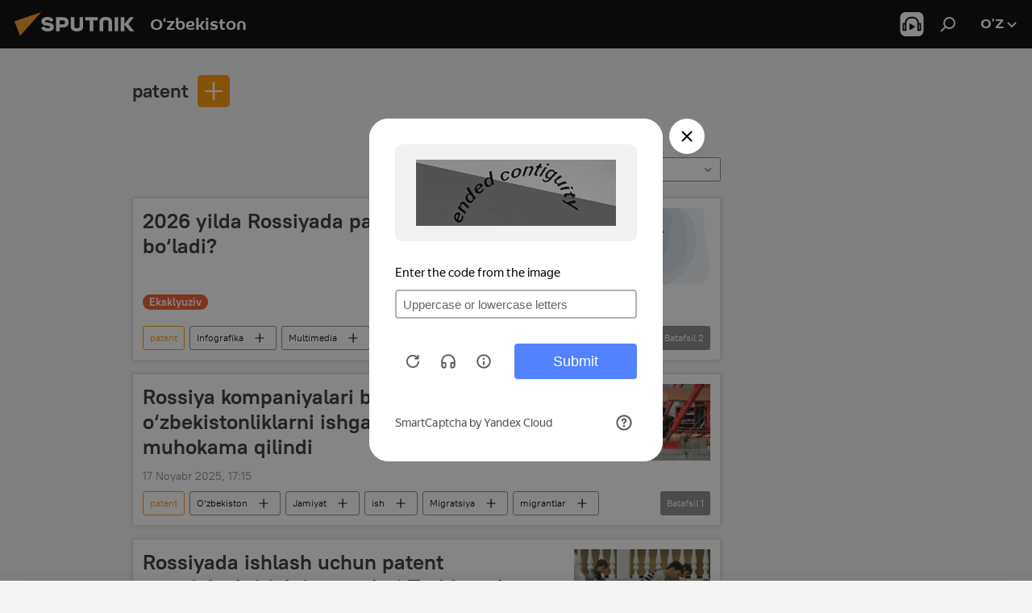

--- FILE ---
content_type: text/html; charset=utf-8
request_url: https://oz.sputniknews.uz/keyword_patent/
body_size: 21881
content:
<!DOCTYPE html><html lang="uz" data-lang="uzb" data-charset="Uzbek-Latin" dir="ltr"><head prefix="og: http://ogp.me/ns# fb: http://ogp.me/ns/fb# article: http://ogp.me/ns/article#"><title>patent - Bugungi so‘nggi yangiliklar va mavzu bo‘yicha asosiy voqealar - Sputnik O‘zbekiston</title><meta name="description" content="Mavzu bo‘yicha kunning so‘nggi yangiliklarini o‘qing patent: 2026-yilda Rossiyada patent narxi qancha bo‘ladi?, Rossiya kompaniyalari bilan o‘zbekistonliklarni ishga joylashtirish muhokama qilindi"><meta name="keywords" content="patent, patent yangiliklar, patent bugungi yangiliklar"><meta http-equiv="X-UA-Compatible" content="IE=edge,chrome=1"><meta http-equiv="Content-Type" content="text/html; charset=utf-8"><meta name="robots" content="index, follow, max-image-preview:large"><meta name="viewport" content="width=device-width, initial-scale=1.0, maximum-scale=1.0, user-scalable=yes"><meta name="HandheldFriendly" content="true"><meta name="MobileOptimzied" content="width"><meta name="referrer" content="always"><meta name="format-detection" content="telephone=no"><meta name="format-detection" content="address=no"><link rel="alternate" type="application/rss+xml" href="https://oz.sputniknews.uz/export/rss2/archive/index.xml"><link rel="canonical" href="https://oz.sputniknews.uz/keyword_patent/"><link rel="preconnect" href="https://cdn1.img.sputniknews.uz/images/"><link rel="dns-prefetch" href="https://cdn1.img.sputniknews.uz/images/"><link rel="alternate" hreflang="uz-Cyrl" href="https://sputniknews.uz/keyword_patent/"><link rel="alternate" hreflang="uz-Latn" href="https://oz.sputniknews.uz//keyword_patent/"><link rel="alternate" hreflang="x-default" href="https://sputniknews.uz/keyword_patent/"><link rel="apple-touch-icon" sizes="57x57" href="https://cdn1.img.sputniknews.uz/i/favicon/favicon-57x57.png"><link rel="apple-touch-icon" sizes="60x60" href="https://cdn1.img.sputniknews.uz/i/favicon/favicon-60x60.png"><link rel="apple-touch-icon" sizes="72x72" href="https://cdn1.img.sputniknews.uz/i/favicon/favicon-72x72.png"><link rel="apple-touch-icon" sizes="76x76" href="https://cdn1.img.sputniknews.uz/i/favicon/favicon-76x76.png"><link rel="apple-touch-icon" sizes="114x114" href="https://cdn1.img.sputniknews.uz/i/favicon/favicon-114x114.png"><link rel="apple-touch-icon" sizes="120x120" href="https://cdn1.img.sputniknews.uz/i/favicon/favicon-120x120.png"><link rel="apple-touch-icon" sizes="144x144" href="https://cdn1.img.sputniknews.uz/i/favicon/favicon-144x144.png"><link rel="apple-touch-icon" sizes="152x152" href="https://cdn1.img.sputniknews.uz/i/favicon/favicon-152x152.png"><link rel="apple-touch-icon" sizes="180x180" href="https://cdn1.img.sputniknews.uz/i/favicon/favicon-180x180.png"><link rel="icon" type="image/png" sizes="192x192" href="https://cdn1.img.sputniknews.uz/i/favicon/favicon-192x192.png"><link rel="icon" type="image/png" sizes="32x32" href="https://cdn1.img.sputniknews.uz/i/favicon/favicon-32x32.png"><link rel="icon" type="image/png" sizes="96x96" href="https://cdn1.img.sputniknews.uz/i/favicon/favicon-96x96.png"><link rel="icon" type="image/png" sizes="16x16" href="https://cdn1.img.sputniknews.uz/i/favicon/favicon-16x16.png"><link rel="manifest" href="/project_data/manifest.json?4"><meta name="msapplication-TileColor" content="#F4F4F4"><meta name="msapplication-TileImage" content="https://cdn1.img.sputniknews.uz/i/favicon/favicon-144x144.png"><meta name="theme-color" content="#F4F4F4"><link rel="shortcut icon" href="https://cdn1.img.sputniknews.uz/i/favicon/favicon.ico"><meta name="analytics:lang" content="uzb"><meta name="analytics:title" content="patent - Bugungi so‘nggi yangiliklar va mavzu bo‘yicha asosiy voqealar - Sputnik O‘zbekiston"><meta name="analytics:keyw" content="keyword_patent, keyword_patent"><meta name="analytics:rubric" content=""><meta name="analytics:tags" content="patent, patent"><meta name="analytics:site_domain" content="oz.sputniknews.uz"><meta property="og:url" content="https://oz.sputniknews.uz/keyword_patent/"><meta property="og:title" content="patent - Mavzu bo‘yicha so‘nggi yangiliklar"><meta property="og:description" content="Mavzu bo‘yicha so‘nggi yangiliklar patent: 2026-yilda Rossiyada patent narxi qancha bo‘ladi?,Rossiya kompaniyalari bilan o‘zbekistonliklarni ishga joylashtirish muhokama qilindi"><meta property="og:type" content="website"><meta property="og:site_name" content="Sputnik O‘zbekiston"><meta property="og:locale" content="uz_UZ"><meta property="og:image" content="https://cdn1.img.sputniknews.uz/i/logo/logo-social.png"><meta property="og:image:width" content="2072"><meta name="relap-image" content="https://cdn1.img.sputniknews.uz/i/logo/logo-social.png"><meta name="twitter:card" content="summary_large_image"><meta name="twitter:image" content="https://cdn1.img.sputniknews.uz/i/logo/logo-social.png"><link rel="preload" as="style" onload="this.onload=null;this.rel='stylesheet'" type="text/css" href="https://cdn1.img.sputniknews.uz/css/libs/fonts.min.css?911eb65935"><link rel="stylesheet" type="text/css" href="https://cdn1.img.sputniknews.uz/css/common.min.css?9149894256"><link rel="stylesheet" type="text/css" href="https://cdn1.img.sputniknews.uz/css/rubric.min.css?99e3d9001"><script src="https://cdn1.img.sputniknews.uz/min/js/dist/head.js?9c9052ef3"></script><script data-iub-purposes="1">var _paq = _paq || []; (function() {var stackDomain = window.location.hostname.split('.').reverse();var domain = stackDomain[1] + '.' + stackDomain[0];_paq.push(['setCDNMask', new RegExp('cdn(\\w+).img.'+domain)]); _paq.push(['setSiteId', 'sputnik_uz']); _paq.push(['trackPageView']); _paq.push(['enableLinkTracking']); var d=document, g=d.createElement('script'), s=d.getElementsByTagName('script')[0]; g.type='text/javascript'; g.defer=true; g.async=true; g.src='//a.sputniknews.com/js/sputnik.js'; s.parentNode.insertBefore(g,s); } )();</script><script type="text/javascript" src="https://cdn1.img.sputniknews.uz/min/js/libs/banners/adfx.loader.bind.js?98d724fe2"></script><script>
                (window.yaContextCb = window.yaContextCb || []).push(() => {
                    replaceOriginalAdFoxMethods();
                    window.Ya.adfoxCode.hbCallbacks = window.Ya.adfoxCode.hbCallbacks || [];
                })
            </script></head><body id="body" data-ab="a" data-emoji="0" class="site_uz m-page-tag " data-tag="keyword_patent"><div class="schema_org" itemscope="itemscope" itemtype="https://schema.org/WebSite"><meta itemprop="name" content="Sputnik O‘zbekiston"><meta itemprop="alternateName" content="Sputnik O‘zbekiston"><meta itemprop="description" content="Tezkor va rostgo‘y  mamlakat va jaxon yangiliklari haqida"><a itemprop="url" href="https://oz.sputniknews.uz" title="Sputnik O‘zbekiston"> </a><meta itemprop="image" content="https://oz.sputniknews.uz/i/logo/logo.png"></div><div class="schema_org" itemscope="itemscope" itemtype="http://schema.org/WebPage"><a itemprop="url" href="https://oz.sputniknews.uz/keyword_patent/" title="patent - Bugungi so‘nggi yangiliklar va mavzu bo‘yicha asosiy voqealar - Sputnik O‘zbekiston"> </a><meta itemprop="mainEntityOfPage" content="https://oz.sputniknews.uz/keyword_patent/"><meta itemprop="name" content="patent - Bugungi so‘nggi yangiliklar va mavzu bo‘yicha asosiy voqealar - Sputnik O‘zbekiston"><meta itemprop="headline" content="patent - Bugungi so‘nggi yangiliklar va mavzu bo‘yicha asosiy voqealar - Sputnik O‘zbekiston"><meta itemprop="description" content="Mavzu bo‘yicha kunning so‘nggi yangiliklarini o‘qing patent: 2026-yilda Rossiyada patent narxi qancha bo‘ladi?, Rossiya kompaniyalari bilan o‘zbekistonliklarni ishga joylashtirish muhokama qilindi"><meta itemprop="genre" content="Yangiliklar"><meta itemprop="keywords" content="patent, patent yangiliklar, patent bugungi yangiliklar"></div><ul class="schema_org" itemscope="itemscope" itemtype="http://schema.org/BreadcrumbList"><li itemprop="itemListElement" itemscope="itemscope" itemtype="http://schema.org/ListItem"><meta itemprop="name" content="Sputnik O‘zbekiston"><meta itemprop="position" content="1"><meta itemprop="item" content="https://oz.sputniknews.uz"><a itemprop="url" href="https://oz.sputniknews.uz" title="Sputnik O‘zbekiston"> </a></li><li itemprop="itemListElement" itemscope="itemscope" itemtype="http://schema.org/ListItem"><meta itemprop="name" content="patent"><meta itemprop="position" content="2"><meta itemprop="item" content="https://oz.sputniknews.uz/keyword_patent/"><a itemprop="url" href="https://oz.sputniknews.uz/keyword_patent/" title="patent"> </a></li></ul><div class="page" id="page"><div id="alerts"><script type="text/template" id="alertAfterRegisterTemplate">
                    
                        <div class="auth-alert m-hidden" id="alertAfterRegister">
                            <div class="auth-alert__text">
                                <%- data.success_title %> <br />
                                <%- data.success_email_1 %>
                                <span class="m-email"></span>
                                <%- data.success_email_2 %>
                            </div>
                            <div class="auth-alert__btn">
                                <button class="form__btn m-min m-black confirmEmail">
                                    <%- data.send %>
                                </button>
                            </div>
                        </div>
                    
                </script><script type="text/template" id="alertAfterRegisterNotifyTemplate">
                    
                        <div class="auth-alert" id="alertAfterRegisterNotify">
                            <div class="auth-alert__text">
                                <%- data.golink_1 %>
                                <span class="m-email">
                                    <%- user.mail %>
                                </span>
                                <%- data.golink_2 %>
                            </div>
                            <% if (user.registerConfirmCount <= 2 ) {%>
                                <div class="auth-alert__btn">
                                    <button class="form__btn m-min m-black confirmEmail">
                                        <%- data.send %>
                                    </button>
                                </div>
                            <% } %>
                        </div>
                    
                </script></div><div class="anchor" id="anchor"><div class="header " id="header"><div class="m-relative"><div class="container m-header"><div class="header__wrap"><div class="header__name"><div class="header__logo"><a href="/" title="Sputnik O‘zbekiston"><svg xmlns="http://www.w3.org/2000/svg" width="176" height="44" viewBox="0 0 176 44" fill="none"><path class="chunk_1" fill-rule="evenodd" clip-rule="evenodd" d="M45.8073 18.3817C45.8073 19.5397 47.1661 19.8409 49.3281 20.0417C54.1074 20.4946 56.8251 21.9539 56.8461 25.3743C56.8461 28.7457 54.2802 30.9568 48.9989 30.9568C44.773 30.9568 42.1067 29.1496 41 26.5814L44.4695 24.5688C45.3754 25.9277 46.5334 27.0343 49.4005 27.0343C51.3127 27.0343 52.319 26.4296 52.319 25.5751C52.319 24.5665 51.6139 24.2163 48.3942 23.866C43.7037 23.3617 41.3899 22.0029 41.3899 18.5824C41.3899 15.9675 43.3511 13 48.9359 13C52.9611 13 55.6274 14.8095 56.4305 17.1746L53.1105 19.1358C53.0877 19.1012 53.0646 19.0657 53.041 19.0295C52.4828 18.1733 51.6672 16.9224 48.6744 16.9224C46.914 16.9224 45.8073 17.4758 45.8073 18.3817ZM67.4834 13.3526H59.5918V30.707H64.0279V26.0794H67.4484C72.1179 26.0794 75.0948 24.319 75.0948 19.6401C75.0854 15.3138 72.6199 13.3526 67.4834 13.3526ZM67.4834 22.206H64.0186V17.226H67.4834C69.8975 17.226 70.654 18.0291 70.654 19.6891C70.6587 21.6527 69.6524 22.206 67.4834 22.206ZM88.6994 24.7206C88.6994 26.2289 87.4924 27.0857 85.3794 27.0857C83.3178 27.0857 82.1597 26.2289 82.1597 24.7206V13.3526H77.7236V25.0264C77.7236 28.6477 80.7425 30.9615 85.4704 30.9615C89.9999 30.9615 93.1168 28.8601 93.1168 25.0264V13.3526H88.6808L88.6994 24.7206ZM136.583 13.3526H132.159V30.7023H136.583V13.3526ZM156.097 13.3526L149.215 21.9235L156.45 30.707H151.066L144.276 22.4559V30.707H139.85V13.3526H144.276V21.8021L151.066 13.3526H156.097ZM95.6874 17.226H101.221V30.707H105.648V17.226H111.181V13.3526H95.6874V17.226ZM113.49 18.7342C113.49 15.2134 116.458 13 121.085 13C125.715 13 128.888 15.0616 128.902 18.7342V30.707H124.466V18.935C124.466 17.6789 123.259 16.8734 121.146 16.8734C119.094 16.8734 117.926 17.6789 117.926 18.935V30.707H113.49V18.7342Z" fill="white"></path><path class="chunk_2" d="M41 7L14.8979 36.5862L8 18.431L41 7Z" fill="#F8961D"></path></svg></a></div><div class="header__project"><span class="header__project-title">O‘zbekiston</span></div></div><div class="header__controls" data-nosnippet=""><div class="share m-header" data-id="" data-url="https://oz.sputniknews.uz" data-title=""></div><div class="header__menu"><span class="header__menu-item header__menu-item-radioButton" id="radioButton" data-stream="https://nfw.ria.ru/flv/audio.aspx?ID=68862011&amp;type=mp3"><svg class="svg-icon"><use xmlns:xlink="http://www.w3.org/1999/xlink" xlink:href="/i/sprites/package/inline.svg?63#radio2"></use></svg></span><span class="header__menu-item" data-modal-open="search"><svg class="svg-icon"><use xmlns:xlink="http://www.w3.org/1999/xlink" xlink:href="/i/sprites/package/inline.svg?63#search"></use></svg></span></div><div class="switcher "><div class="switcher__label"><span class="switcher__title">o’z</span><span class="switcher__icon"><svg class="svg-icon"><use xmlns:xlink="http://www.w3.org/1999/xlink" xlink:href="/i/sprites/package/inline.svg?63#arrowDown"></use></svg></span></div><div class="switcher__dropdown"><div translate="no" class="notranslate"><div class="switcher__list"><a href="https://uz.sputniknews.ru" class="switcher__link"><span class="switcher__project">Sputnik Uzbekistan</span><span class="switcher__abbr" data-abbr="rus">rus</span></a><a href="https://sputniknews.uz/keyword_patent/" class="switcher__link"><span class="switcher__project">Sputnik O‘zbekiston</span><span class="switcher__abbr" data-abbr="o‘zb">o‘zb</span></a><a href="https://oz.sputniknews.uz/" class="switcher__link m-selected"><span class="switcher__project">Sputnik Oʻzbekiston</span><span class="switcher__abbr" data-abbr="o’z">o’z</span><i class="switcher__accept"><svg class="svg-icon"><use xmlns:xlink="http://www.w3.org/1999/xlink" xlink:href="/i/sprites/package/inline.svg?63#ok"></use></svg></i></a></div></div></div></div></div></div></div></div></div></div><script>var GLOBAL = GLOBAL || {}; GLOBAL.translate = {}; GLOBAL.rtl = 0; GLOBAL.lang = "uzb"; GLOBAL.design = "uz"; GLOBAL.charset = "Uzbek-Latin"; GLOBAL.project = "sputnik_uz"; GLOBAL.htmlCache = 1; GLOBAL.translate.search = {}; GLOBAL.translate.search.notFound = "Hech narsa topilmadi"; GLOBAL.translate.search.stringLenght = "Qidirish uchun ko‘proq harf kiriting"; GLOBAL.www = "https://oz.sputniknews.uz"; GLOBAL.seo = {}; GLOBAL.seo.title = ""; GLOBAL.seo.keywords = ""; GLOBAL.seo.description = ""; GLOBAL.sock = {}; GLOBAL.sock.server = "https://cm.sputniknews.com/chat"; GLOBAL.sock.lang = "uzb"; GLOBAL.sock.project = "sputnik_uz"; GLOBAL.social = {}; GLOBAL.social.fbID = ""; GLOBAL.share = [ { name: 'vk', mobile: false },{ name: 'odnoklassniki', mobile: false },{ name: 'telegram', mobile: false },{ name: 'whatsapp', mobile: false },{ name: 'messenger', mobile: true },{ name: 'twitter', mobile: false } ]; GLOBAL.csrf_token = ''; GLOBAL.search = {}; GLOBAL.auth = {}; GLOBAL.auth.status = 'error'; GLOBAL.auth.provider = ''; GLOBAL.auth.twitter = '/id/twitter/request/'; GLOBAL.auth.facebook = '/id/facebook/request/'; GLOBAL.auth.vkontakte = '/id/vkontakte/request/'; GLOBAL.auth.google = '/id/google/request/'; GLOBAL.auth.ok = '/id/ok/request/'; GLOBAL.auth.apple = '/id/apple/request/'; GLOBAL.auth.moderator = ''; GLOBAL.user = {}; GLOBAL.user.id = ""; GLOBAL.user.emailActive = ""; GLOBAL.user.registerConfirmCount = 0; GLOBAL.chat = GLOBAL.chat || {}; GLOBAL.chat.show = !!1; GLOBAL.locale = {"convertDate":{"yesterday":"\u043a\u0435\u0447\u0430","hours":{"nominative":"%{s} \u0434\u0430\u049b\u0438\u049b\u0430 \u0430\u0432\u0432\u0430\u043b","genitive":"%{s} \u0434\u0430\u049b\u0438\u049b\u0430 \u043e\u043b\u0434\u0438\u043d"},"minutes":{"nominative":"%{s} \u0441\u043e\u0430\u0442 \u043e\u043b\u0434\u0438\u043d","genitive":"%{s} \u0441\u043e\u0430\u0442 \u043e\u043b\u0434\u0438\u043d"}},"js_templates":{"unread":"\u040e\u049b\u0438\u043b\u043c\u0430\u0433\u0430\u043d","you":"\u0421\u0438\u0437","author":"\u043c\u0443\u0430\u043b\u043b\u0438\u0444","report":"\u0428\u0438\u043a\u043e\u044f\u0442 \u049b\u0438\u043b\u0438\u0448","reply":"\u0416\u0430\u0432\u043e\u0431 \u049b\u0430\u0439\u0442\u0430\u0440\u0438\u0448","block":"\u0411\u043b\u043e\u043a\u043b\u0430\u0448","remove":"\u040e\u0447\u0438\u0440\u0438\u0448","closeall":"\u04b2\u0430\u043c\u043c\u0430\u0441\u0438\u043d\u0438 \u0451\u043f\u0438\u0448","notifications":"\u0411\u0438\u043b\u0434\u0438\u0440\u0438\u0448 \u0445\u0430\u0442\u0438","disable_twelve":"12 \u0441\u043e\u0430\u0442\u0433\u0430 \u045e\u0447\u0438\u0440\u0438\u0431 \u049b\u045e\u0439\u0438\u0448","new_message":"sputniknews-uz.com \u0434\u0430\u043d \u044f\u043d\u0433\u0438 \u0445\u0430\u0442","acc_block":"\u0410\u043a\u043a\u0430\u0443\u043d\u0442\u0438\u043d\u0433\u0438\u0437 \u0441\u0430\u0439\u0442 \u043c\u0430\u044a\u043c\u0443\u0440\u0438\u044f\u0442\u0438 \u0442\u043e\u043c\u043e\u043d\u0438\u0434\u0430\u043d \u0431\u043b\u043e\u043a\u043b\u0430\u043d\u0433\u0430\u043d","acc_unblock":"\u0410\u043a\u043a\u0430\u0443\u043d\u0442\u0438\u043d\u0433\u0438\u0437 \u0441\u0430\u0439\u0442 \u043c\u0430\u044a\u043c\u0443\u0440\u0438\u044f\u0442\u0438 \u0442\u043e\u043c\u043e\u043d\u0438\u0434\u0430\u043d \u0431\u043b\u043e\u043a\u0434\u0430\u043d \u0447\u0438\u049b\u0430\u0440\u0438\u043b\u0434\u0438","you_subscribe_1":"\u0421\u0438\u0437 ","you_subscribe_2":"\u043c\u0430\u0432\u0437\u0443\u0441\u0438\u0433\u0430 \u043e\u0431\u0443\u043d\u0430 \u0431\u045e\u043b\u0433\u0430\u043d\u0441\u0438\u0437. \u0428\u0430\u0445\u0441\u0438\u0439 \u043a\u0430\u0431\u0438\u043d\u0435\u0442\u0434\u0430 \u045e\u0437 \u043e\u0431\u0443\u043d\u0430\u043b\u0430\u0440\u0438\u043d\u0433\u0438\u0437\u043d\u0438 \u0431\u043e\u0448\u049b\u0430\u0440\u0438\u0448\u0438\u043d\u0433\u0438\u0437 \u043c\u0443\u043c\u043a\u0438\u043d","you_received_warning_1":"\u0421\u0438\u0437","you_received_warning_2":"\u043e\u0433\u043e\u04b3\u043b\u0430\u043d\u0442\u0438\u0440\u0438\u043b\u0434\u0438\u043d\u0433\u0438\u0437. \u0411\u043e\u0448\u049b\u0430\u043b\u0430\u0440 \u04b3\u0443\u0440\u043c\u0430\u0442 \u049b\u0438\u043b\u0438\u043d\u0433 \u0432\u0430 \u0438\u0437\u043e\u04b3 \u0451\u0437\u0438\u0448 \u049b\u043e\u0438\u0434\u0430\u043b\u0430\u0440\u0438\u043d\u0438 \u0431\u0443\u0437\u043c\u0430\u043d\u0433. \u0423\u0447\u0438\u043d\u0447\u0438 \u049b\u043e\u0438\u0434\u0430\u0431\u0443\u0437\u0430\u0440\u043b\u0438\u043a\u0434\u0430\u043d \u0441\u045e\u043d\u0433 12 \u0441\u043e\u0430\u0442\u0433\u0430 \u0431\u043b\u043e\u043a\u043b\u0430\u043d\u0430\u0441\u0438\u0437.","block_time":"\u0411\u043b\u043e\u043a\u043b\u0430\u0448 \u043c\u0443\u0434\u0434\u0430\u0442\u0438 ","hours":" \u0441\u043e\u0430\u0442","forever":"\u0431\u0430\u0442\u0430\u043c\u043e\u043c","feedback":"\u0411\u043e\u0493\u043b\u0430\u043d\u0438\u0448","my_subscriptions":"\u041e\u0431\u0443\u043d\u0430\u043b\u0430\u0440\u0438\u043c","rules":"\u041c\u0430\u049b\u043e\u043b\u0430\u043b\u0430\u0440\u0433\u0430 \u0438\u0437\u043e\u04b3 \u0451\u0437\u0438\u0448 \u049b\u043e\u0438\u0434\u0430\u043b\u0430\u0440\u0438","chat":"\u0427\u0430\u0442: ","chat_new_messages":"\u0427\u0430\u0442\u0434\u0430 \u044f\u043d\u0433\u0438 \u0445\u0430\u0431\u0430\u0440\u043b\u0430\u0440","chat_moder_remove_1":"\u0425\u0430\u0431\u0430\u0440\u0438\u043d\u0433\u0438\u0437 \u0441\u0430\u0439\u0442 \u043c\u0430\u044a\u043c\u0443\u0440\u0438\u044f\u0442\u0438 \u0442\u043e\u043c\u043e\u043d\u0438\u0434\u0430\u043d \u045e\u0447\u0438\u0440\u0438\u043b\u0434\u0438 ","chat_moder_remove_2":[],"chat_close_time_1":"\u0427\u0430\u0442\u0434\u0430 12 \u0441\u043e\u0430\u0442\u0434\u0430\u043d \u043e\u0440\u0442\u0438\u049b \u04b3\u0435\u0447 \u043a\u0438\u043c \u0451\u0437\u043c\u0430\u0434\u0438, \u0443 ","chat_close_time_2":" \u0441\u043e\u0430\u0442\u0434\u0430\u043d \u0441\u045e\u043d\u0433 \u0451\u043f\u0438\u043b\u0430\u0434\u0438","chat_new_emoji_1":"\u0425\u0430\u0442\u0438\u043d\u0433\u0438\u0437\u0433\u0430 \u044f\u043d\u0433\u0438 \u043c\u0443\u043d\u043e\u0441\u0430\u0431\u0430\u0442 \u0431\u0438\u043b\u0434\u0438\u0440\u0438\u043b\u0434\u0438 ","chat_new_emoji_2":[],"chat_message_reply_1":"\u0418\u0437\u043e\u04b3\u0438\u043d\u0433\u0438\u0437\u0433\u0430 ","chat_message_reply_2":" \u0422\u0430\u0448\u049b\u0438 \u04b3\u0430\u0432\u043e\u043b\u0430 \u043e\u0440\u049b\u0430\u043b\u0438 \u045e\u0442\u0438\u0448 ","emoji_1":"\u0401\u049b\u0434\u0438","emoji_2":"\u0425\u0430-\u0445\u0430","emoji_3":"\u0410\u0436\u0430\u0431\u043e","emoji_4":"\u041c\u0430\u044a\u044e\u0441","emoji_5":"\u0416\u0443\u0434\u0430 \u0451\u043c\u043e\u043d","emoji_6":"\u0401\u049b\u043c\u0430\u0434\u0438","site_subscribe_podcast":{"success":"\u0420\u0430\u04b3\u043c\u0430\u0442, \u0441\u0438\u0437 \u0442\u0430\u0440\u049b\u0430\u0442\u043c\u0430\u0433\u0430 \u043e\u0431\u0443\u043d\u0430 \u0431\u045e\u043b\u0434\u0438\u043d\u0433\u0438\u0437! \u0428\u0430\u0445\u0441\u0438\u0439 \u043a\u0430\u0431\u0438\u043d\u0435\u0442\u0434\u0430 \u043e\u0431\u0443\u043d\u0430\u043d\u0438 \u0441\u043e\u0437\u043b\u0430\u0448\u0438\u043d\u0433\u0438\u0437 \u0451\u043a\u0438 \u0431\u0435\u043a\u043e\u0440 \u049b\u0438\u043b\u0438\u0448\u0438\u043d\u0433\u0438\u0437 \u043c\u0443\u043c\u043a\u0438\u043d","subscribed":"\u0421\u0438\u0437 \u0430\u043b\u043b\u0430\u049b\u0430\u0447\u043e\u043d \u0443\u0448\u0431\u0443 \u0442\u0430\u0440\u049b\u0430\u0442\u043c\u0430\u0433\u0430 \u043e\u0431\u0443\u043d\u0430 \u0431\u045e\u043b\u0433\u0430\u043d\u0441\u0438\u0437.","error":[]}},"smartcaptcha":{"site_key":"ysc1_Zf0zfLRI3tRHYHJpbX6EjjBcG1AhG9LV0dmZQfJu8ba04c1b"}}; GLOBAL = {...GLOBAL, ...{"subscribe":{"email":"\u041f\u043e\u0447\u0442\u0430 \u043c\u0430\u043d\u0437\u0438\u043b\u0438\u043d\u0433\u0438\u0437","button":"\u041e\u0431\u0443\u043d\u0430 \u0431\u045e\u043b\u0438\u0448","send":"\u0420\u0430\u04b3\u043c\u0430\u0442, \u0441\u0438\u0437\u0433\u0430 \u043e\u0431\u0443\u043d\u0430\u043d\u0433\u0438\u0437\u043d\u0438 \u0442\u0430\u0441\u0434\u0438\u049b\u043b\u0430\u0448 \u0443\u0447\u0443\u043d \u04b3\u0430\u0432\u043e\u043b\u0430 \u0431\u0438\u043b\u0430\u043d \u0445\u0430\u0431\u0430\u0440 \u044e\u0431\u043e\u0440\u0438\u043b\u0434\u0438","subscribe":"\u0420\u0430\u04b3\u043c\u0430\u0442, \u0441\u0438\u0437 \u0442\u0430\u0440\u049b\u0430\u0442\u043c\u0430\u0433\u0430 \u043e\u0431\u0443\u043d\u0430 \u0431\u045e\u043b\u0434\u0438\u043d\u0433\u0438\u0437! \u0428\u0430\u0445\u0441\u0438\u0439 \u043a\u0430\u0431\u0438\u043d\u0435\u0442\u0434\u0430 \u043e\u0431\u0443\u043d\u0430\u043d\u0438 \u0441\u043e\u0437\u043b\u0430\u0448\u0438\u043d\u0433\u0438\u0437 \u0451\u043a\u0438 \u0431\u0435\u043a\u043e\u0440 \u049b\u0438\u043b\u0438\u0448\u0438\u043d\u0433\u0438\u0437 \u043c\u0443\u043c\u043a\u0438\u043d","confirm":"\u0421\u0438\u0437 \u0430\u043b\u043b\u0430\u049b\u0430\u0447\u043e\u043d \u0443\u0448\u0431\u0443 \u0442\u0430\u0440\u049b\u0430\u0442\u043c\u0430\u0433\u0430 \u043e\u0431\u0443\u043d\u0430 \u0431\u045e\u043b\u0433\u0430\u043d\u0441\u0438\u0437","registration":{"@attributes":{"button":"\u0420\u045e\u0439\u0445\u0430\u0442\u0434\u0430\u043d \u045e\u0442\u0438\u0448"}}}}}; GLOBAL.js = {}; GLOBAL.js.videoplayer = "https://cdn1.img.sputniknews.uz/min/js/dist/videoplayer.js?9651130d6"; GLOBAL.userpic = "/userpic/"; GLOBAL.gmt = ""; GLOBAL.tz = "+0500"; GLOBAL.projectList = [ { title: 'Xalqaro', country: [ { title: 'Inglizcha', url: 'https://sputnikglobe.com', flag: 'flags-INT', lang: 'International', lang2: 'English' }, ] }, { title: 'Yaqin Sharq', country: [ { title: 'Arabcha', url: 'https://sarabic.ae/', flag: 'flags-INT', lang: 'Sputnik عربي', lang2: 'Arabic' }, { title: 'Turkcha', url: 'https://anlatilaninotesi.com.tr/', flag: 'flags-TUR', lang: 'Türkiye', lang2: 'Türkçe' }, { title: 'Forscha', url: 'https://spnfa.ir/', flag: 'flags-INT', lang: 'Sputnik ایران', lang2: 'Persian' }, { title: 'Dari', url: 'https://sputnik.af/', flag: 'flags-INT', lang: 'Sputnik افغانستان', lang2: 'Dari' }, ] }, { title: 'Lotin Amerikasi', country: [ { title: 'Ispancha', url: 'https://noticiaslatam.lat/', flag: 'flags-INT', lang: 'Mundo', lang2: 'Español' }, { title: 'Portugalcha', url: 'https://noticiabrasil.net.br/', flag: 'flags-BRA', lang: 'Brasil', lang2: 'Português' }, ] }, { title: 'Janubiy Osiyo', country: [ { title: 'Hindcha', url: 'https://hindi.sputniknews.in', flag: 'flags-IND', lang: 'भारत', lang2: 'हिंदी' }, { title: 'Inglizcha', url: 'https://sputniknews.in', flag: 'flags-IND', lang: 'India', lang2: 'English' }, ] }, { title: 'Sharqiy va Janubi-Sharqiy Osiyo', country: [ { title: 'Vyetnamcha', url: 'https://kevesko.vn/', flag: 'flags-VNM', lang: 'Việt Nam', lang2: 'Tiếng Việt' }, { title: 'Yaponcha', url: 'https://sputniknews.jp/', flag: 'flags-JPN', lang: '日本', lang2: '日本語' }, { title: 'Xitoycha', url: 'https://sputniknews.cn/', flag: 'flags-CHN', lang: '中国', lang2: '中文' }, ] }, { title: 'Markaziy Osiyo', country: [ { title: 'Qozoqcha', url: 'https://sputnik.kz/', flag: 'flags-KAZ', lang: 'Qazaqstan', lang2: 'Qazaq tіlі' }, { title: 'Qirg‘izcha', url: 'https://sputnik.kg/', flag: 'flags-KGZ', lang: 'Kirgizstan', lang2: 'Kirgizcha' }, { title: 'O‘zbekcha', url: 'https://oz.sputniknews.uz/', flag: 'flags-UZB', lang: 'Oʻzbekiston', lang2: 'O‘zbekcha' }, { title: 'Tojikcha', url: 'https://sputnik.tj/', flag: 'flags-TJK', lang: 'Toҷikiston', lang2: 'Toҷikӣ' }, ] }, { title: 'Afrika', country: [ { title: 'Fransuzcha', url: 'https://fr.sputniknews.africa/', flag: 'flags-INT', lang: 'Afrique', lang2: 'Français' }, { title: 'Inglizcha', url: 'https://en.sputniknews.africa', flag: 'flags-INT', lang: 'Africa', lang2: 'English' }, ] }, { title: 'Kavkazorti', country: [ { title: 'Armancha', url: 'https://arm.sputniknews.ru/', flag: 'flags-ARM', lang: 'Արմենիա', lang2: 'Հայերեն' }, { title: 'Abxazcha', url: 'https://sputnik-abkhazia.info/', flag: 'flags-ABH', lang: 'Aҧsni', lang2: 'Aҧsishәala' }, { title: 'Osetincha', url: 'https://sputnik-ossetia.com/', flag: 'flags-OST', lang: 'Xussar Iriston', lang2: 'Ironau' }, { title: 'Gruzincha', url: 'https://sputnik-georgia.com/', flag: 'flags-GEO', lang: 'საქართველო', lang2: 'ქართული' }, { title: 'Ozarbayjoncha', url: 'https://sputnik.az/', flag: 'flags-AZE', lang: 'Azərbaycan', lang2: 'Azərbaycanca' }, ] }, { title: 'Yevropa', country: [ { title: 'Serbcha', url: 'https://sputnikportal.rs/', flag: 'flags-SRB', lang: 'Srbija', lang2: 'Srpski' }, { title: 'Ruscha', url: 'https://lv.sputniknews.ru/', flag: 'flags-LVA', lang: 'Latvija', lang2: 'Russkiy' }, { title: 'Ruscha', url: 'https://lt.sputniknews.ru/', flag: 'flags-LTU', lang: 'Lietuva', lang2: 'Russkiy' }, { title: 'Moldavancha', url: 'https://md.sputniknews.com/', flag: 'flags-MDA', lang: 'Moldova', lang2: 'Moldovenească' }, { title: 'Beloruscha', url: 'https://bel.sputnik.by/', flag: 'flags-BLR', lang: 'Belarus', lang2: 'Belaruski' } ] }, ];</script><div class="wrapper"><div class="container m-content"><div class="layout"><div class="content"><div class="caption"><div class="rubric__filter"><h1 class="rubric__filter-list"><span class="tag__title m-single" data-sid="keyword_patent"><a href="/keyword_patent/" class="tag__title-text" title="patent">patent</a><span class="tag__title-delete"> <svg class="svg-icon"><use xmlns:xlink="http://www.w3.org/1999/xlink" xlink:href="/i/sprites/package/inline.svg?63#close"></use></svg></span></span></h1><div class="tag__add"><input type="text" class="tag__add-input"><div class="tag__add-suggest"><ul class="suggest__list m-dropdown"></ul></div><div class="tag__add-btn"><svg class="svg-icon"><use xmlns:xlink="http://www.w3.org/1999/xlink" xlink:href="/i/sprites/package/inline.svg?63#plus"></use></svg></div></div></div><div class="rubric__information"><div class="rubric__description"></div><div class="rubric__image"></div></div><div class="rubric__controls"><div class="counter "><span></span> Maqola</div><div class="rubric__datapicker"><span class="rubric__datapicker-text">Davrda</span><span class="rubric__datapicker-icon"><svg class="svg-icon"><use xmlns:xlink="http://www.w3.org/1999/xlink" xlink:href="/i/sprites/package/inline.svg?63#arrowDown"></use></svg></span></div></div></div><div class="list list-tag" itemscope="" itemtype="http://schema.org/ItemList" data-tags="1"><div class="list__item  " data-tags="1"><span class="schema_org" itemprop="itemListElement" itemscope="" itemtype="http://schema.org/ListItem"><meta itemprop="position" content="1"><a itemprop="url" href="https://oz.sputniknews.uz/20251220/2026-yil-patent-narxi-54240903.html" title="2026 yilda Rossiyada patent narxi qancha bo‘ladi?"> </a><meta itemprop="name" content="2026 yilda Rossiyada patent narxi qancha bo‘ladi?"></span><div class="list__content"><a href="/20251220/2026-yil-patent-narxi-54240903.html" class="list__title" title="2026 yilda Rossiyada patent narxi qancha bo‘ladi?">2026 yilda Rossiyada patent narxi qancha bo‘ladi?</a><div class="list__image"><a href="/20251220/2026-yil-patent-narxi-54240903.html" title="2026 yilda Rossiyada patent narxi qancha bo‘ladi?"><picture><source media="(min-width: 480px)" media-type="ar16x9" srcset="https://cdn1.img.sputniknews.uz/img/07e8/0c/18/47271936_0:0:1280:720_436x0_80_0_0_cc01c892a39b091c78f9ddb601c69c17.png.webp"></source><source media="(min-width: 375px)" media-type="ar4x3" srcset="https://cdn1.img.sputniknews.uz/img/07e8/0c/18/47271936_161:0:1121:720_186x0_80_0_0_627dc7453f2e8f335f98658ea87d17b3.png.webp"></source><source media="(min-width: 0px)" media-type="ar1x1" srcset="https://cdn1.img.sputniknews.uz/img/07e8/0c/18/47271936_281:0:1001:720_140x0_80_0_0_2765f6963046cb257967ed314861f5e2.png.webp"></source><img media-type="ar16x9" data-source-sid="sputnik_infographics" alt="Patent - Sputnik O‘zbekiston" title="Patent" class="responsive_img m-list-img" src="https://cdn1.img.sputniknews.uz/img/07e8/0c/18/47271936_0:0:1280:720_600x0_80_0_0_11d7f86e79a790451a346bdf19a18171.png.webp" data-responsive480="https://cdn1.img.sputniknews.uz/img/07e8/0c/18/47271936_0:0:1280:720_436x0_80_0_0_cc01c892a39b091c78f9ddb601c69c17.png.webp" data-responsive375="https://cdn1.img.sputniknews.uz/img/07e8/0c/18/47271936_161:0:1121:720_186x0_80_0_0_627dc7453f2e8f335f98658ea87d17b3.png.webp" data-responsive0="https://cdn1.img.sputniknews.uz/img/07e8/0c/18/47271936_281:0:1001:720_140x0_80_0_0_2765f6963046cb257967ed314861f5e2.png.webp"></picture><span class="list__image-holder"><span class="list__image-icon"><svg class="svg-icon"><use xmlns:xlink="http://www.w3.org/1999/xlink" xlink:href="/i/sprites/package/inline.svg?63#infographicsFill"></use></svg></span></span></a></div></div><div class="list__info"><div class="list__date" data-unixtime="1766216460"><div class="exclusive">Eksklyuziv</div></div></div><div class="list__controls" data-tags="1"><ul class="tags m-line"><li class="tag m-active " data-sid="keyword_patent" data-type="tag"><a href="/keyword_patent/" class="tag__text" title="patent">patent</a></li><li class="tag  " data-sid="infographics" data-type="tag"><a href="/infographics/" class="tag__text" title="Infografika">Infografika</a><span class="tag__icon"><svg class="svg-icon"><use xmlns:xlink="http://www.w3.org/1999/xlink" xlink:href="/i/sprites/package/inline.svg?63#plus"></use></svg></span></li><li class="tag  " data-sid="multimedia" data-type="tag"><a href="/multimedia/" class="tag__text" title="Multimedia">Multimedia</a><span class="tag__icon"><svg class="svg-icon"><use xmlns:xlink="http://www.w3.org/1999/xlink" xlink:href="/i/sprites/package/inline.svg?63#plus"></use></svg></span></li><li class="tag  " data-sid="geo_Rossija" data-type="tag"><a href="/geo_Rossija/" class="tag__text" title="Rossiya">Rossiya</a><span class="tag__icon"><svg class="svg-icon"><use xmlns:xlink="http://www.w3.org/1999/xlink" xlink:href="/i/sprites/package/inline.svg?63#plus"></use></svg></span></li><li class="tag  " data-sid="keyword_patent_uchun_tlov" data-type="tag"><a href="/keyword_patent_uchun_tlov/" class="tag__text" title="patent uchun to‘lov">patent uchun to‘lov</a><span class="tag__icon"><svg class="svg-icon"><use xmlns:xlink="http://www.w3.org/1999/xlink" xlink:href="/i/sprites/package/inline.svg?63#plus"></use></svg></span></li><li class="tag  " data-sid="keyword_migrantlar" data-type="tag"><a href="/keyword_migrantlar/" class="tag__text" title="migrantlar">migrantlar</a><span class="tag__icon"><svg class="svg-icon"><use xmlns:xlink="http://www.w3.org/1999/xlink" xlink:href="/i/sprites/package/inline.svg?63#plus"></use></svg></span></li><li class="tag  " data-sid="migration" data-type="tag"><a href="/migration/" class="tag__text" title="Migratsiya">Migratsiya</a><span class="tag__icon"><svg class="svg-icon"><use xmlns:xlink="http://www.w3.org/1999/xlink" xlink:href="/i/sprites/package/inline.svg?63#plus"></use></svg></span></li></ul><div class="list__tags-more">Batafsil <span>3</span></div></div></div><div class="list__item  " data-tags="1"><span class="schema_org" itemprop="itemListElement" itemscope="" itemtype="http://schema.org/ListItem"><meta itemprop="position" content="2"><a itemprop="url" href="https://oz.sputniknews.uz/20251117/russia-kompaniyalar-ozbekistonliklar-ish-53541496.html" title="Rossiya kompaniyalari bilan o‘zbekistonliklarni ishga joylashtirish muhokama qilindi"> </a><meta itemprop="name" content="Rossiya kompaniyalari bilan o‘zbekistonliklarni ishga joylashtirish muhokama qilindi"></span><div class="list__content"><a href="/20251117/russia-kompaniyalar-ozbekistonliklar-ish-53541496.html" class="list__title" title="Rossiya kompaniyalari bilan o‘zbekistonliklarni ishga joylashtirish muhokama qilindi">Rossiya kompaniyalari bilan o‘zbekistonliklarni ishga joylashtirish muhokama qilindi</a><div class="list__image"><a href="/20251117/russia-kompaniyalar-ozbekistonliklar-ish-53541496.html" title="Rossiya kompaniyalari bilan o‘zbekistonliklarni ishga joylashtirish muhokama qilindi"><picture><source media="(min-width: 480px)" media-type="ar16x9" srcset="https://cdn1.img.sputniknews.uz/img/07e5/0b/02/21189140_0:190:2965:1858_436x0_80_0_0_fbb635b7e72d56f0a16634adc918ea49.jpg.webp"></source><source media="(min-width: 375px)" media-type="ar4x3" srcset="https://cdn1.img.sputniknews.uz/img/07e5/0b/02/21189140_117:0:2848:2048_186x0_80_0_0_5a8ea6c3064d3fc288c502e2a2ca2910.jpg.webp"></source><source media="(min-width: 0px)" media-type="ar1x1" srcset="https://cdn1.img.sputniknews.uz/img/07e5/0b/02/21189140_459:0:2507:2048_140x0_80_0_0_37d46856a4dd6abaa27d084f641fd626.jpg.webp"></source><img media-type="ar16x9" data-source-sid="rian_photo" alt="Rabochie na stroykax - Sputnik O‘zbekiston" title="Rabochie na stroykax" class="responsive_img m-list-img" src="https://cdn1.img.sputniknews.uz/img/07e5/0b/02/21189140_0:190:2965:1858_600x0_80_0_0_575e34d99c6b9c9decb1bb2fca99e21f.jpg.webp" data-responsive480="https://cdn1.img.sputniknews.uz/img/07e5/0b/02/21189140_0:190:2965:1858_436x0_80_0_0_fbb635b7e72d56f0a16634adc918ea49.jpg.webp" data-responsive375="https://cdn1.img.sputniknews.uz/img/07e5/0b/02/21189140_117:0:2848:2048_186x0_80_0_0_5a8ea6c3064d3fc288c502e2a2ca2910.jpg.webp" data-responsive0="https://cdn1.img.sputniknews.uz/img/07e5/0b/02/21189140_459:0:2507:2048_140x0_80_0_0_37d46856a4dd6abaa27d084f641fd626.jpg.webp"></picture></a></div></div><div class="list__info"><div class="list__date " data-unixtime="1763381700"><span class="date">17 Noyabr 2025, 17:15</span></div></div><div class="list__controls" data-tags="1"><ul class="tags m-line"><li class="tag m-active " data-sid="keyword_patent" data-type="tag"><a href="/keyword_patent/" class="tag__text" title="patent">patent</a></li><li class="tag  " data-sid="geo_zbekiston" data-type="tag"><a href="/geo_zbekiston/" class="tag__text" title="O‘zbekiston">O‘zbekiston</a><span class="tag__icon"><svg class="svg-icon"><use xmlns:xlink="http://www.w3.org/1999/xlink" xlink:href="/i/sprites/package/inline.svg?63#plus"></use></svg></span></li><li class="tag  " data-sid="society" data-type="tag"><a href="/society/" class="tag__text" title="Jamiyat">Jamiyat</a><span class="tag__icon"><svg class="svg-icon"><use xmlns:xlink="http://www.w3.org/1999/xlink" xlink:href="/i/sprites/package/inline.svg?63#plus"></use></svg></span></li><li class="tag  " data-sid="keyword_ish" data-type="tag"><a href="/keyword_ish/" class="tag__text" title="ish">ish</a><span class="tag__icon"><svg class="svg-icon"><use xmlns:xlink="http://www.w3.org/1999/xlink" xlink:href="/i/sprites/package/inline.svg?63#plus"></use></svg></span></li><li class="tag  " data-sid="migration" data-type="tag"><a href="/migration/" class="tag__text" title="Migratsiya">Migratsiya</a><span class="tag__icon"><svg class="svg-icon"><use xmlns:xlink="http://www.w3.org/1999/xlink" xlink:href="/i/sprites/package/inline.svg?63#plus"></use></svg></span></li><li class="tag  " data-sid="keyword_migrantlar" data-type="tag"><a href="/keyword_migrantlar/" class="tag__text" title="migrantlar">migrantlar</a><span class="tag__icon"><svg class="svg-icon"><use xmlns:xlink="http://www.w3.org/1999/xlink" xlink:href="/i/sprites/package/inline.svg?63#plus"></use></svg></span></li><li class="tag  " data-sid="organization_migratsiya-agentligi" data-type="tag"><a href="/organization_migratsiya-agentligi/" class="tag__text" title="Migratsiya agentligi">Migratsiya agentligi</a><span class="tag__icon"><svg class="svg-icon"><use xmlns:xlink="http://www.w3.org/1999/xlink" xlink:href="/i/sprites/package/inline.svg?63#plus"></use></svg></span></li></ul><div class="list__tags-more">Batafsil <span>3</span></div></div></div><div class="list__item  " data-tags="1"><span class="schema_org" itemprop="itemListElement" itemscope="" itemtype="http://schema.org/ListItem"><meta itemprop="position" content="3"><a itemprop="url" href="https://oz.sputniknews.uz/20251002/russia-patent-rasmiylashtirish-tashkent-52413736.html" title="Rossiyada ishlash uchun patent rasmiylashtirish jarayonlari Toshkentda o‘tkazilishi mumkin"> </a><meta itemprop="name" content="Rossiyada ishlash uchun patent rasmiylashtirish jarayonlari Toshkentda o‘tkazilishi mumkin"></span><div class="list__content"><a href="/20251002/russia-patent-rasmiylashtirish-tashkent-52413736.html" class="list__title" title="Rossiyada ishlash uchun patent rasmiylashtirish jarayonlari Toshkentda o‘tkazilishi mumkin">Rossiyada ishlash uchun patent rasmiylashtirish jarayonlari Toshkentda o‘tkazilishi mumkin</a><div class="list__image"><a href="/20251002/russia-patent-rasmiylashtirish-tashkent-52413736.html" title="Rossiyada ishlash uchun patent rasmiylashtirish jarayonlari Toshkentda o‘tkazilishi mumkin"><picture><source media="(min-width: 480px)" media-type="ar16x9" srcset="https://cdn1.img.sputniknews.uz/img/07e6/05/11/24608292_0:158:3077:1889_436x0_80_0_0_8ec05b11359807cad1c515c98aa05365.jpg.webp"></source><source media="(min-width: 375px)" media-type="ar4x3" srcset="https://cdn1.img.sputniknews.uz/img/07e6/05/11/24608292_174:0:2903:2047_186x0_80_0_0_7da1b943b11d5bda55d330516bfdd954.jpg.webp"></source><source media="(min-width: 0px)" media-type="ar1x1" srcset="https://cdn1.img.sputniknews.uz/img/07e6/05/11/24608292_515:0:2562:2047_140x0_80_0_0_e97ece8a13f7cb49878ee9955c3ce918.jpg.webp"></source><img media-type="ar16x9" data-source-sid="rian_photo" alt="Testirovanie inostrannix grajdan po russkomu yaziku - Sputnik O‘zbekiston" title="Testirovanie inostrannix grajdan po russkomu yaziku" class="responsive_img m-list-img" src="https://cdn1.img.sputniknews.uz/img/07e6/05/11/24608292_0:158:3077:1889_600x0_80_0_0_c634fcd651f5e18d39562054a3190132.jpg.webp" data-responsive480="https://cdn1.img.sputniknews.uz/img/07e6/05/11/24608292_0:158:3077:1889_436x0_80_0_0_8ec05b11359807cad1c515c98aa05365.jpg.webp" data-responsive375="https://cdn1.img.sputniknews.uz/img/07e6/05/11/24608292_174:0:2903:2047_186x0_80_0_0_7da1b943b11d5bda55d330516bfdd954.jpg.webp" data-responsive0="https://cdn1.img.sputniknews.uz/img/07e6/05/11/24608292_515:0:2562:2047_140x0_80_0_0_e97ece8a13f7cb49878ee9955c3ce918.jpg.webp"></picture></a></div></div><div class="list__info"><div class="list__date " data-unixtime="1759414860"><span class="date">2 Oktabr 2025, 19:21</span></div></div><div class="list__controls" data-tags="1"><ul class="tags m-line"><li class="tag m-active " data-sid="keyword_patent" data-type="tag"><a href="/keyword_patent/" class="tag__text" title="patent">patent</a></li><li class="tag  " data-sid="geo_Rossija" data-type="tag"><a href="/geo_Rossija/" class="tag__text" title="Rossiya">Rossiya</a><span class="tag__icon"><svg class="svg-icon"><use xmlns:xlink="http://www.w3.org/1999/xlink" xlink:href="/i/sprites/package/inline.svg?63#plus"></use></svg></span></li><li class="tag  " data-sid="geo_zbekiston" data-type="tag"><a href="/geo_zbekiston/" class="tag__text" title="O‘zbekiston">O‘zbekiston</a><span class="tag__icon"><svg class="svg-icon"><use xmlns:xlink="http://www.w3.org/1999/xlink" xlink:href="/i/sprites/package/inline.svg?63#plus"></use></svg></span></li><li class="tag  " data-sid="keyword_ish" data-type="tag"><a href="/keyword_ish/" class="tag__text" title="ish">ish</a><span class="tag__icon"><svg class="svg-icon"><use xmlns:xlink="http://www.w3.org/1999/xlink" xlink:href="/i/sprites/package/inline.svg?63#plus"></use></svg></span></li><li class="tag  " data-sid="keyword_migrantlar" data-type="tag"><a href="/keyword_migrantlar/" class="tag__text" title="migrantlar">migrantlar</a><span class="tag__icon"><svg class="svg-icon"><use xmlns:xlink="http://www.w3.org/1999/xlink" xlink:href="/i/sprites/package/inline.svg?63#plus"></use></svg></span></li><li class="tag  " data-sid="Men_migrantman_31082017" data-type="tag"><a href="/Men_migrantman_31082017/" class="tag__text" title="Migratsiya">Migratsiya</a><span class="tag__icon"><svg class="svg-icon"><use xmlns:xlink="http://www.w3.org/1999/xlink" xlink:href="/i/sprites/package/inline.svg?63#plus"></use></svg></span></li><li class="tag  " data-sid="organization_migratsiya-agentligi" data-type="tag"><a href="/organization_migratsiya-agentligi/" class="tag__text" title="Migratsiya agentligi">Migratsiya agentligi</a><span class="tag__icon"><svg class="svg-icon"><use xmlns:xlink="http://www.w3.org/1999/xlink" xlink:href="/i/sprites/package/inline.svg?63#plus"></use></svg></span></li></ul><div class="list__tags-more">Batafsil <span>3</span></div></div></div><div class="list__item  " data-tags="1"><span class="schema_org" itemprop="itemListElement" itemscope="" itemtype="http://schema.org/ListItem"><meta itemprop="position" content="4"><a itemprop="url" href="https://oz.sputniknews.uz/20250219/migratsiya-patent-xizmatlar-ozbekiston-48024893.html" title="Migratsiya: patent olishdagi ayrim xizmatlar O‘zbekistonga o‘tkazilishi mumkin"> </a><meta itemprop="name" content="Migratsiya: patent olishdagi ayrim xizmatlar O‘zbekistonga o‘tkazilishi mumkin"></span><div class="list__content"><a href="/20250219/migratsiya-patent-xizmatlar-ozbekiston-48024893.html" class="list__title" title="Migratsiya: patent olishdagi ayrim xizmatlar O‘zbekistonga o‘tkazilishi mumkin">Migratsiya: patent olishdagi ayrim xizmatlar O‘zbekistonga o‘tkazilishi mumkin</a><div class="list__image"><a href="/20250219/migratsiya-patent-xizmatlar-ozbekiston-48024893.html" title="Migratsiya: patent olishdagi ayrim xizmatlar O‘zbekistonga o‘tkazilishi mumkin"><picture><source media="(min-width: 480px)" media-type="ar16x9" srcset="https://cdn1.img.sputniknews.uz/img/07e8/0c/0a/47029195_0:0:1920:1080_436x0_80_0_0_92380114a5eb1435587b49aa41e5e6fb.jpg.webp"></source><source media="(min-width: 375px)" media-type="ar4x3" srcset="https://cdn1.img.sputniknews.uz/img/07e8/0c/0a/47029195_269:0:1709:1080_186x0_80_0_0_d36ed34559d8e81f4ed950c9b7b1c1a9.jpg.webp"></source><source media="(min-width: 0px)" media-type="ar1x1" srcset="https://cdn1.img.sputniknews.uz/img/07e8/0c/0a/47029195_449:0:1529:1080_140x0_80_0_0_e08c484d536d99002e8413125574d3d0.jpg.webp"></source><img media-type="ar16x9" data-source-sid="" alt="Inostranniy grajdanin razgovarivayet s sotrudnikom sentra vo vremya polucheniya trudovogo patenta. Arxivnoe foto - Sputnik O‘zbekiston" title="Inostranniy grajdanin razgovarivayet s sotrudnikom sentra vo vremya polucheniya trudovogo patenta. Arxivnoe foto" class="responsive_img m-list-img" src="https://cdn1.img.sputniknews.uz/img/07e8/0c/0a/47029195_0:0:1920:1080_600x0_80_0_0_84e46ec80a0410622561a92a25da6d03.jpg.webp" data-responsive480="https://cdn1.img.sputniknews.uz/img/07e8/0c/0a/47029195_0:0:1920:1080_436x0_80_0_0_92380114a5eb1435587b49aa41e5e6fb.jpg.webp" data-responsive375="https://cdn1.img.sputniknews.uz/img/07e8/0c/0a/47029195_269:0:1709:1080_186x0_80_0_0_d36ed34559d8e81f4ed950c9b7b1c1a9.jpg.webp" data-responsive0="https://cdn1.img.sputniknews.uz/img/07e8/0c/0a/47029195_449:0:1529:1080_140x0_80_0_0_e08c484d536d99002e8413125574d3d0.jpg.webp"></picture></a></div></div><div class="list__info"><div class="list__date " data-unixtime="1739949480"><span class="date">19 Fevral 2025, 12:18</span></div></div><div class="list__controls" data-tags="1"><ul class="tags m-line"><li class="tag m-active " data-sid="keyword_patent" data-type="tag"><a href="/keyword_patent/" class="tag__text" title="patent">patent</a></li><li class="tag  " data-sid="migration" data-type="tag"><a href="/migration/" class="tag__text" title="Migratsiya">Migratsiya</a><span class="tag__icon"><svg class="svg-icon"><use xmlns:xlink="http://www.w3.org/1999/xlink" xlink:href="/i/sprites/package/inline.svg?63#plus"></use></svg></span></li><li class="tag  " data-sid="keyword_migrantlar" data-type="tag"><a href="/keyword_migrantlar/" class="tag__text" title="migrantlar">migrantlar</a><span class="tag__icon"><svg class="svg-icon"><use xmlns:xlink="http://www.w3.org/1999/xlink" xlink:href="/i/sprites/package/inline.svg?63#plus"></use></svg></span></li><li class="tag  " data-sid="geo_zbekiston" data-type="tag"><a href="/geo_zbekiston/" class="tag__text" title="O‘zbekiston">O‘zbekiston</a><span class="tag__icon"><svg class="svg-icon"><use xmlns:xlink="http://www.w3.org/1999/xlink" xlink:href="/i/sprites/package/inline.svg?63#plus"></use></svg></span></li><li class="tag  " data-sid="keyword_Sankt-Peterburg" data-type="tag"><a href="/keyword_Sankt-Peterburg/" class="tag__text" title="Sankt-Peterburg">Sankt-Peterburg</a><span class="tag__icon"><svg class="svg-icon"><use xmlns:xlink="http://www.w3.org/1999/xlink" xlink:href="/i/sprites/package/inline.svg?63#plus"></use></svg></span></li><li class="tag  " data-sid="organization_migratsiya-agentligi" data-type="tag"><a href="/organization_migratsiya-agentligi/" class="tag__text" title="Migratsiya agentligi">Migratsiya agentligi</a><span class="tag__icon"><svg class="svg-icon"><use xmlns:xlink="http://www.w3.org/1999/xlink" xlink:href="/i/sprites/package/inline.svg?63#plus"></use></svg></span></li></ul><div class="list__tags-more">Batafsil <span>3</span></div></div></div><div class="list__item  " data-tags="1"><span class="schema_org" itemprop="itemListElement" itemscope="" itemtype="http://schema.org/ListItem"><meta itemprop="position" content="5"><a itemprop="url" href="https://oz.sputniknews.uz/20250209/rus-til-sertifikat-tizim-ozbekiston-47900344.html" title="Rus tilidan sertifikat olish tizimi O‘zbekistonda yo‘lga qo‘yilishi mumkin"> </a><meta itemprop="name" content="Rus tilidan sertifikat olish tizimi O‘zbekistonda yo‘lga qo‘yilishi mumkin"></span><div class="list__content"><a href="/20250209/rus-til-sertifikat-tizim-ozbekiston-47900344.html" class="list__title" title="Rus tilidan sertifikat olish tizimi O‘zbekistonda yo‘lga qo‘yilishi mumkin">Rus tilidan sertifikat olish tizimi O‘zbekistonda yo‘lga qo‘yilishi mumkin</a><div class="list__image"><a href="/20250209/rus-til-sertifikat-tizim-ozbekiston-47900344.html" title="Rus tilidan sertifikat olish tizimi O‘zbekistonda yo‘lga qo‘yilishi mumkin"><picture><source media="(min-width: 480px)" media-type="ar16x9" srcset="https://cdn1.img.sputniknews.uz/img/07e5/0a/1b/21108871_0:235:2807:1814_436x0_80_0_0_bcc0997b483659de9e2e37183d8a28c6.jpg.webp"></source><source media="(min-width: 375px)" media-type="ar4x3" srcset="https://cdn1.img.sputniknews.uz/img/07e5/0a/1b/21108871_38:0:2769:2048_186x0_80_0_0_0028f97985bd21f649079c6a85db9c94.jpg.webp"></source><source media="(min-width: 0px)" media-type="ar1x1" srcset="https://cdn1.img.sputniknews.uz/img/07e5/0a/1b/21108871_380:0:2428:2048_140x0_80_0_0_474112b41803fd6a942baf1f89aea178.jpg.webp"></source><img media-type="ar16x9" data-source-sid="rian_photo" alt="Obuchenie migrantov russkomu yaziku - Sputnik O‘zbekiston" title="Obuchenie migrantov russkomu yaziku" class="responsive_img m-list-img" src="https://cdn1.img.sputniknews.uz/img/07e5/0a/1b/21108871_0:235:2807:1814_600x0_80_0_0_e8e19aa9f185a309edbd2252b3958244.jpg.webp" data-responsive480="https://cdn1.img.sputniknews.uz/img/07e5/0a/1b/21108871_0:235:2807:1814_436x0_80_0_0_bcc0997b483659de9e2e37183d8a28c6.jpg.webp" data-responsive375="https://cdn1.img.sputniknews.uz/img/07e5/0a/1b/21108871_38:0:2769:2048_186x0_80_0_0_0028f97985bd21f649079c6a85db9c94.jpg.webp" data-responsive0="https://cdn1.img.sputniknews.uz/img/07e5/0a/1b/21108871_380:0:2428:2048_140x0_80_0_0_474112b41803fd6a942baf1f89aea178.jpg.webp"></picture></a></div></div><div class="list__info"><div class="list__date " data-unixtime="1739076278"><span class="date">9 Fevral 2025, 09:44</span></div></div><div class="list__controls" data-tags="1"><ul class="tags m-line"><li class="tag m-active " data-sid="keyword_patent" data-type="tag"><a href="/keyword_patent/" class="tag__text" title="patent">patent</a></li><li class="tag  " data-sid="society" data-type="tag"><a href="/society/" class="tag__text" title="Jamiyat">Jamiyat</a><span class="tag__icon"><svg class="svg-icon"><use xmlns:xlink="http://www.w3.org/1999/xlink" xlink:href="/i/sprites/package/inline.svg?63#plus"></use></svg></span></li><li class="tag  " data-sid="migration" data-type="tag"><a href="/migration/" class="tag__text" title="Migratsiya">Migratsiya</a><span class="tag__icon"><svg class="svg-icon"><use xmlns:xlink="http://www.w3.org/1999/xlink" xlink:href="/i/sprites/package/inline.svg?63#plus"></use></svg></span></li><li class="tag  " data-sid="keyword_migrantlar" data-type="tag"><a href="/keyword_migrantlar/" class="tag__text" title="migrantlar">migrantlar</a><span class="tag__icon"><svg class="svg-icon"><use xmlns:xlink="http://www.w3.org/1999/xlink" xlink:href="/i/sprites/package/inline.svg?63#plus"></use></svg></span></li><li class="tag  " data-sid="keyword_sertifikat" data-type="tag"><a href="/keyword_sertifikat/" class="tag__text" title="sertifikat">sertifikat</a><span class="tag__icon"><svg class="svg-icon"><use xmlns:xlink="http://www.w3.org/1999/xlink" xlink:href="/i/sprites/package/inline.svg?63#plus"></use></svg></span></li><li class="tag  " data-sid="common_rus-tili" data-type="tag"><a href="/common_rus-tili/" class="tag__text" title="rus tili">rus tili</a><span class="tag__icon"><svg class="svg-icon"><use xmlns:xlink="http://www.w3.org/1999/xlink" xlink:href="/i/sprites/package/inline.svg?63#plus"></use></svg></span></li><li class="tag  " data-sid="organization_migratsiya-agentligi" data-type="tag"><a href="/organization_migratsiya-agentligi/" class="tag__text" title="Migratsiya agentligi">Migratsiya agentligi</a><span class="tag__icon"><svg class="svg-icon"><use xmlns:xlink="http://www.w3.org/1999/xlink" xlink:href="/i/sprites/package/inline.svg?63#plus"></use></svg></span></li><li class="tag  " data-sid="Qozon" data-type="tag"><a href="/Qozon/" class="tag__text" title="Qozon">Qozon</a><span class="tag__icon"><svg class="svg-icon"><use xmlns:xlink="http://www.w3.org/1999/xlink" xlink:href="/i/sprites/package/inline.svg?63#plus"></use></svg></span></li><li class="tag  " data-sid="keyword_amkorlik" data-type="tag"><a href="/keyword_amkorlik/" class="tag__text" title="hamkorlik">hamkorlik</a><span class="tag__icon"><svg class="svg-icon"><use xmlns:xlink="http://www.w3.org/1999/xlink" xlink:href="/i/sprites/package/inline.svg?63#plus"></use></svg></span></li></ul><div class="list__tags-more">Batafsil <span>3</span></div></div></div><div class="list__item  " data-tags="1"><span class="schema_org" itemprop="itemListElement" itemscope="" itemtype="http://schema.org/ListItem"><meta itemprop="position" content="6"><a itemprop="url" href="https://oz.sputniknews.uz/20250123/rossiyalik-ish-beruvchilar-imtihon-47669485.html" title="Rossiyalik ish beruvchilarning talabnomalari: nomzodlar qanday imtihondan o‘tishmoqda?"> </a><meta itemprop="name" content="Rossiyalik ish beruvchilarning talabnomalari: nomzodlar qanday imtihondan o‘tishmoqda?"></span><div class="list__content"><a href="/20250123/rossiyalik-ish-beruvchilar-imtihon-47669485.html" class="list__title" title="Rossiyalik ish beruvchilarning talabnomalari: nomzodlar qanday imtihondan o‘tishmoqda?">Rossiyalik ish beruvchilarning talabnomalari: nomzodlar qanday imtihondan o‘tishmoqda?</a><div class="list__image"><a href="/20250123/rossiyalik-ish-beruvchilar-imtihon-47669485.html" title="Rossiyalik ish beruvchilarning talabnomalari: nomzodlar qanday imtihondan o‘tishmoqda?"><picture><source media="(min-width: 480px)" media-type="ar16x9" srcset="https://cdn1.img.sputniknews.uz/img/07e9/01/17/47666581_0:0:1920:1080_436x0_80_0_0_55709c29ce058f94a11e8fd7dd4f83ec.jpg.webp"></source><source media="(min-width: 375px)" media-type="ar4x3" srcset="https://cdn1.img.sputniknews.uz/img/07e9/01/17/47666581_240:0:1680:1080_186x0_80_0_0_b69c4eadcaa6e015332c7f93e9157f29.jpg.webp"></source><source media="(min-width: 0px)" media-type="ar1x1" srcset="https://cdn1.img.sputniknews.uz/img/07e9/01/17/47666581_420:0:1500:1080_140x0_80_0_0_37fb816dd7f560673c7b7adc95ab2dce.jpg.webp"></source><img media-type="ar16x9" data-source-sid="sputnik_video" alt="O‘zbekistonda rossiyalik ish beruvchilarning talabnomalariga asosan ishga qabul qilish uchun nomzodlar qanday imtihondan o‘tmoqdalar? - Sputnik O‘zbekiston" title="O‘zbekistonda rossiyalik ish beruvchilarning talabnomalariga asosan ishga qabul qilish uchun nomzodlar qanday imtihondan o‘tmoqdalar?" class="responsive_img m-list-img" src="https://cdn1.img.sputniknews.uz/img/07e9/01/17/47666581_0:0:1920:1080_600x0_80_0_0_d8deba2fa0772ef2fed53b517fe15f6b.jpg.webp" data-responsive480="https://cdn1.img.sputniknews.uz/img/07e9/01/17/47666581_0:0:1920:1080_436x0_80_0_0_55709c29ce058f94a11e8fd7dd4f83ec.jpg.webp" data-responsive375="https://cdn1.img.sputniknews.uz/img/07e9/01/17/47666581_240:0:1680:1080_186x0_80_0_0_b69c4eadcaa6e015332c7f93e9157f29.jpg.webp" data-responsive0="https://cdn1.img.sputniknews.uz/img/07e9/01/17/47666581_420:0:1500:1080_140x0_80_0_0_37fb816dd7f560673c7b7adc95ab2dce.jpg.webp"></picture><span class="list__image-holder"><span class="list__image-icon"><svg class="svg-icon"><use xmlns:xlink="http://www.w3.org/1999/xlink" xlink:href="/i/sprites/package/inline.svg?63#videoFill"></use></svg></span></span></a></div></div><div class="list__info"><div class="list__date" data-unixtime="1737637200"><div class="exclusive">Eksklyuziv</div></div></div><div class="list__controls" data-tags="1"><ul class="tags m-line"><li class="tag m-active " data-sid="keyword_patent" data-type="tag"><a href="/keyword_patent/" class="tag__text" title="patent">patent</a></li><li class="tag  " data-sid="video" data-type="tag"><a href="/video/" class="tag__text" title="Video">Video</a><span class="tag__icon"><svg class="svg-icon"><use xmlns:xlink="http://www.w3.org/1999/xlink" xlink:href="/i/sprites/package/inline.svg?63#plus"></use></svg></span></li><li class="tag  " data-sid="multimedia" data-type="tag"><a href="/multimedia/" class="tag__text" title="Multimedia">Multimedia</a><span class="tag__icon"><svg class="svg-icon"><use xmlns:xlink="http://www.w3.org/1999/xlink" xlink:href="/i/sprites/package/inline.svg?63#plus"></use></svg></span></li><li class="tag  " data-sid="category_ozbekiston---rossiya-biznes-forumi" data-type="tag"><a href="/category_ozbekiston---rossiya-biznes-forumi/" class="tag__text" title="O‘zbekiston - Rossiya">O‘zbekiston - Rossiya</a><span class="tag__icon"><svg class="svg-icon"><use xmlns:xlink="http://www.w3.org/1999/xlink" xlink:href="/i/sprites/package/inline.svg?63#plus"></use></svg></span></li><li class="tag  " data-sid="keyword_ish" data-type="tag"><a href="/keyword_ish/" class="tag__text" title="ish">ish</a><span class="tag__icon"><svg class="svg-icon"><use xmlns:xlink="http://www.w3.org/1999/xlink" xlink:href="/i/sprites/package/inline.svg?63#plus"></use></svg></span></li><li class="tag  " data-sid="keyword_imtion" data-type="tag"><a href="/keyword_imtion/" class="tag__text" title="imtihon">imtihon</a><span class="tag__icon"><svg class="svg-icon"><use xmlns:xlink="http://www.w3.org/1999/xlink" xlink:href="/i/sprites/package/inline.svg?63#plus"></use></svg></span></li><li class="tag  " data-sid="migration" data-type="tag"><a href="/migration/" class="tag__text" title="Migratsiya">Migratsiya</a><span class="tag__icon"><svg class="svg-icon"><use xmlns:xlink="http://www.w3.org/1999/xlink" xlink:href="/i/sprites/package/inline.svg?63#plus"></use></svg></span></li><li class="tag  " data-sid="keyword_migrantlar" data-type="tag"><a href="/keyword_migrantlar/" class="tag__text" title="migrantlar">migrantlar</a><span class="tag__icon"><svg class="svg-icon"><use xmlns:xlink="http://www.w3.org/1999/xlink" xlink:href="/i/sprites/package/inline.svg?63#plus"></use></svg></span></li><li class="tag  " data-sid="category_matbuot-markazi" data-type="supertag"><a href="/category_matbuot-markazi/" class="tag__text" title="Matbuot markazi">Matbuot markazi</a><span class="tag__icon"><svg class="svg-icon"><use xmlns:xlink="http://www.w3.org/1999/xlink" xlink:href="/i/sprites/package/inline.svg?63#plus"></use></svg></span></li><li class="tag  " data-sid="keyword_matbuot-anzhuman" data-type="tag"><a href="/keyword_matbuot-anzhuman/" class="tag__text" title="matbuot-anjuman">matbuot-anjuman</a><span class="tag__icon"><svg class="svg-icon"><use xmlns:xlink="http://www.w3.org/1999/xlink" xlink:href="/i/sprites/package/inline.svg?63#plus"></use></svg></span></li><li class="tag  " data-sid="common_matbuot-markazi-video" data-type="tag"><a href="/common_matbuot-markazi-video/" class="tag__text" title="Matbuot markazi video">Matbuot markazi video</a><span class="tag__icon"><svg class="svg-icon"><use xmlns:xlink="http://www.w3.org/1999/xlink" xlink:href="/i/sprites/package/inline.svg?63#plus"></use></svg></span></li></ul><div class="list__tags-more">Batafsil <span>3</span></div></div></div><div class="list__item  " data-tags="1"><span class="schema_org" itemprop="itemListElement" itemscope="" itemtype="http://schema.org/ListItem"><meta itemprop="position" content="7"><a itemprop="url" href="https://oz.sputniknews.uz/20241224/2025-yil-patent-narx-47270042.html" title="2025 yilda Rossiyada migrantlar uchun patent narxi qancha bo‘ladi?"> </a><meta itemprop="name" content="2025 yilda Rossiyada migrantlar uchun patent narxi qancha bo‘ladi?"></span><div class="list__content"><a href="/20241224/2025-yil-patent-narx-47270042.html" class="list__title" title="2025 yilda Rossiyada migrantlar uchun patent narxi qancha bo‘ladi?">2025 yilda Rossiyada migrantlar uchun patent narxi qancha bo‘ladi?</a><div class="list__image"><a href="/20241224/2025-yil-patent-narx-47270042.html" title="2025 yilda Rossiyada migrantlar uchun patent narxi qancha bo‘ladi?"><picture><source media="(min-width: 480px)" media-type="ar16x9" srcset="https://cdn1.img.sputniknews.uz/img/07e8/0c/18/47271936_0:0:1280:720_436x0_80_0_0_cc01c892a39b091c78f9ddb601c69c17.png.webp"></source><source media="(min-width: 375px)" media-type="ar4x3" srcset="https://cdn1.img.sputniknews.uz/img/07e8/0c/18/47271936_161:0:1121:720_186x0_80_0_0_627dc7453f2e8f335f98658ea87d17b3.png.webp"></source><source media="(min-width: 0px)" media-type="ar1x1" srcset="https://cdn1.img.sputniknews.uz/img/07e8/0c/18/47271936_281:0:1001:720_140x0_80_0_0_2765f6963046cb257967ed314861f5e2.png.webp"></source><img media-type="ar16x9" data-source-sid="sputnik_infographics" alt="Patent - Sputnik O‘zbekiston" title="Patent" class="responsive_img m-list-img" src="https://cdn1.img.sputniknews.uz/img/07e8/0c/18/47271936_0:0:1280:720_600x0_80_0_0_11d7f86e79a790451a346bdf19a18171.png.webp" data-responsive480="https://cdn1.img.sputniknews.uz/img/07e8/0c/18/47271936_0:0:1280:720_436x0_80_0_0_cc01c892a39b091c78f9ddb601c69c17.png.webp" data-responsive375="https://cdn1.img.sputniknews.uz/img/07e8/0c/18/47271936_161:0:1121:720_186x0_80_0_0_627dc7453f2e8f335f98658ea87d17b3.png.webp" data-responsive0="https://cdn1.img.sputniknews.uz/img/07e8/0c/18/47271936_281:0:1001:720_140x0_80_0_0_2765f6963046cb257967ed314861f5e2.png.webp"></picture><span class="list__image-holder"><span class="list__image-icon"><svg class="svg-icon"><use xmlns:xlink="http://www.w3.org/1999/xlink" xlink:href="/i/sprites/package/inline.svg?63#infographicsFill"></use></svg></span></span></a></div></div><div class="list__info"><div class="list__date" data-unixtime="1735023600"><div class="exclusive">Eksklyuziv</div></div></div><div class="list__controls" data-tags="1"><ul class="tags m-line"><li class="tag m-active " data-sid="keyword_patent" data-type="tag"><a href="/keyword_patent/" class="tag__text" title="patent">patent</a></li><li class="tag  " data-sid="infographics" data-type="tag"><a href="/infographics/" class="tag__text" title="Infografika">Infografika</a><span class="tag__icon"><svg class="svg-icon"><use xmlns:xlink="http://www.w3.org/1999/xlink" xlink:href="/i/sprites/package/inline.svg?63#plus"></use></svg></span></li><li class="tag  " data-sid="geo_Rossija" data-type="tag"><a href="/geo_Rossija/" class="tag__text" title="Rossiya">Rossiya</a><span class="tag__icon"><svg class="svg-icon"><use xmlns:xlink="http://www.w3.org/1999/xlink" xlink:href="/i/sprites/package/inline.svg?63#plus"></use></svg></span></li><li class="tag  " data-sid="keyword_patent_uchun_tlov" data-type="tag"><a href="/keyword_patent_uchun_tlov/" class="tag__text" title="patent uchun to‘lov">patent uchun to‘lov</a><span class="tag__icon"><svg class="svg-icon"><use xmlns:xlink="http://www.w3.org/1999/xlink" xlink:href="/i/sprites/package/inline.svg?63#plus"></use></svg></span></li><li class="tag  " data-sid="keyword_migrantlar" data-type="tag"><a href="/keyword_migrantlar/" class="tag__text" title="migrantlar">migrantlar</a><span class="tag__icon"><svg class="svg-icon"><use xmlns:xlink="http://www.w3.org/1999/xlink" xlink:href="/i/sprites/package/inline.svg?63#plus"></use></svg></span></li></ul><div class="list__tags-more">Batafsil <span>3</span></div></div></div><div class="list__item  " data-tags="1"><span class="schema_org" itemprop="itemListElement" itemscope="" itemtype="http://schema.org/ListItem"><meta itemprop="position" content="8"><a itemprop="url" href="https://oz.sputniknews.uz/20240319/migrantlar-patent-43028587.html" title="Migrantlarga bitta patent bilan bir nechta hududlarda ishlashga ruxsat berilishi mumkin"> </a><meta itemprop="name" content="Migrantlarga bitta patent bilan bir nechta hududlarda ishlashga ruxsat berilishi mumkin"></span><div class="list__content"><a href="/20240319/migrantlar-patent-43028587.html" class="list__title" title="Migrantlarga bitta patent bilan bir nechta hududlarda ishlashga ruxsat berilishi mumkin">Migrantlarga bitta patent bilan bir nechta hududlarda ishlashga ruxsat berilishi mumkin</a><div class="list__image"><a href="/20240319/migrantlar-patent-43028587.html" title="Migrantlarga bitta patent bilan bir nechta hududlarda ishlashga ruxsat berilishi mumkin"><picture><source media="(min-width: 480px)" media-type="ar16x9" srcset="https://cdn1.img.sputniknews.uz/img/07e7/0a/19/40309254_0:490:2564:1932_436x0_80_0_0_860531d3b166a22781f4cf0f410ff3bc.jpg.webp"></source><source media="(min-width: 375px)" media-type="ar4x3" srcset="https://cdn1.img.sputniknews.uz/img/07e7/0a/19/40309254_160:461:2276:2048_186x0_80_0_0_5f7666a98d9acb4971723b6e946d33ff.jpg.webp"></source><source media="(min-width: 0px)" media-type="ar1x1" srcset="https://cdn1.img.sputniknews.uz/img/07e7/0a/19/40309254_478:446:2080:2048_140x0_80_0_0_7023c46ed4224a22481cb73ad6edb749.jpg.webp"></source><img media-type="ar16x9" data-source-sid="rian_photo" alt="Sentr sodeystviya migrantam v Volgograde - Sputnik O‘zbekiston" title="Sentr sodeystviya migrantam v Volgograde" class="responsive_img m-list-img" src="https://cdn1.img.sputniknews.uz/img/07e7/0a/19/40309254_0:490:2564:1932_600x0_80_0_0_b5ca2b49909e13278b51c4f42852f32f.jpg.webp" data-responsive480="https://cdn1.img.sputniknews.uz/img/07e7/0a/19/40309254_0:490:2564:1932_436x0_80_0_0_860531d3b166a22781f4cf0f410ff3bc.jpg.webp" data-responsive375="https://cdn1.img.sputniknews.uz/img/07e7/0a/19/40309254_160:461:2276:2048_186x0_80_0_0_5f7666a98d9acb4971723b6e946d33ff.jpg.webp" data-responsive0="https://cdn1.img.sputniknews.uz/img/07e7/0a/19/40309254_478:446:2080:2048_140x0_80_0_0_7023c46ed4224a22481cb73ad6edb749.jpg.webp"></picture></a></div></div><div class="list__info"><div class="list__date " data-unixtime="1710836100"><span class="date">19 Mart 2024, 13:15</span></div></div><div class="list__controls" data-tags="1"><ul class="tags m-line"><li class="tag m-active " data-sid="keyword_patent" data-type="tag"><a href="/keyword_patent/" class="tag__text" title="patent">patent</a></li><li class="tag  " data-sid="migration" data-type="tag"><a href="/migration/" class="tag__text" title="Migratsiya">Migratsiya</a><span class="tag__icon"><svg class="svg-icon"><use xmlns:xlink="http://www.w3.org/1999/xlink" xlink:href="/i/sprites/package/inline.svg?63#plus"></use></svg></span></li><li class="tag  " data-sid="keyword_migrantlar" data-type="tag"><a href="/keyword_migrantlar/" class="tag__text" title="migrantlar">migrantlar</a><span class="tag__icon"><svg class="svg-icon"><use xmlns:xlink="http://www.w3.org/1999/xlink" xlink:href="/i/sprites/package/inline.svg?63#plus"></use></svg></span></li><li class="tag  " data-sid="geo_Rossija" data-type="tag"><a href="/geo_Rossija/" class="tag__text" title="Rossiya">Rossiya</a><span class="tag__icon"><svg class="svg-icon"><use xmlns:xlink="http://www.w3.org/1999/xlink" xlink:href="/i/sprites/package/inline.svg?63#plus"></use></svg></span></li><li class="tag  " data-sid="EOII" data-type="tag"><a href="/EOII/" class="tag__text" title="YeOII">YeOII</a><span class="tag__icon"><svg class="svg-icon"><use xmlns:xlink="http://www.w3.org/1999/xlink" xlink:href="/i/sprites/package/inline.svg?63#plus"></use></svg></span></li></ul><div class="list__tags-more">Batafsil <span>3</span></div></div></div><div class="list__item m-noimage m-author" data-tags="1"><span class="schema_org" itemprop="itemListElement" itemscope="" itemtype="http://schema.org/ListItem"><meta itemprop="position" content="9"><a itemprop="url" href="https://oz.sputniknews.uz/20240213/ozbekiston-qirgiziston-ishlash-ruxsatnoma-42476776.html" title="O‘zbekistonliklar Qirg‘izistonda ishlash uchun ruxsatnomani qanday olishlari mumkin — qo‘llanma"> </a><meta itemprop="name" content="O‘zbekistonliklar Qirg‘izistonda ishlash uchun ruxsatnomani qanday olishlari mumkin — qo‘llanma"></span><div class="list__content"><a href="/20240213/ozbekiston-qirgiziston-ishlash-ruxsatnoma-42476776.html" class="list__title" title="O‘zbekistonliklar Qirg‘izistonda ishlash uchun ruxsatnomani qanday olishlari mumkin — qo‘llanma">O‘zbekistonliklar Qirg‘izistonda ishlash uchun ruxsatnomani qanday olishlari mumkin — qo‘llanma</a></div><div class="list__author"><a class="author" href="/author_beknazarova_elinauz/" title="Elina Beknazarova"><span class="author__image"><img media-type="ar1x1" data-source-sid="" alt="Elina Beknazarova - Sputnik O‘zbekiston" title="Elina Beknazarova" src="https://cdn1.img.sputniknews.uz/img/07e7/04/1c/34373478_53:49:246:242_100x100_80_0_0_ae0262c27271cb2ef4e4db53b0cbbbd7.png.webp"></span><span class="author__info"><b class="author__title">Elina Beknazarova</b><span class="author__rank">Muxbir</span></span></a></div><div class="list__info"><div class="list__date " data-unixtime="1707830220"><span class="date">13 Fevral 2024, 18:17</span></div></div><div class="list__controls" data-tags="1"><ul class="tags m-line"><li class="tag m-active " data-sid="keyword_patent" data-type="tag"><a href="/keyword_patent/" class="tag__text" title="patent">patent</a></li><li class="tag  " data-sid="society" data-type="tag"><a href="/society/" class="tag__text" title="Jamiyat">Jamiyat</a><span class="tag__icon"><svg class="svg-icon"><use xmlns:xlink="http://www.w3.org/1999/xlink" xlink:href="/i/sprites/package/inline.svg?63#plus"></use></svg></span></li><li class="tag  " data-sid="geo_iriziston" data-type="tag"><a href="/geo_iriziston/" class="tag__text" title="Qirg‘iziston">Qirg‘iziston</a><span class="tag__icon"><svg class="svg-icon"><use xmlns:xlink="http://www.w3.org/1999/xlink" xlink:href="/i/sprites/package/inline.svg?63#plus"></use></svg></span></li><li class="tag  " data-sid="geo_zbekiston" data-type="tag"><a href="/geo_zbekiston/" class="tag__text" title="O‘zbekiston">O‘zbekiston</a><span class="tag__icon"><svg class="svg-icon"><use xmlns:xlink="http://www.w3.org/1999/xlink" xlink:href="/i/sprites/package/inline.svg?63#plus"></use></svg></span></li><li class="tag  " data-sid="keyword_ish" data-type="tag"><a href="/keyword_ish/" class="tag__text" title="ish">ish</a><span class="tag__icon"><svg class="svg-icon"><use xmlns:xlink="http://www.w3.org/1999/xlink" xlink:href="/i/sprites/package/inline.svg?63#plus"></use></svg></span></li></ul><div class="list__tags-more">Batafsil <span>3</span></div></div></div><div class="list__item m-noimage " data-tags="1"><span class="schema_org" itemprop="itemListElement" itemscope="" itemtype="http://schema.org/ListItem"><meta itemprop="position" content="10"><a itemprop="url" href="https://oz.sputniknews.uz/20240107/migrantlar-rossiya-ish-iiv-xabardor-qilish-41951124.html" title="Endi migrantlar Rossiyada ish boshlagani haqida IIVni xabardor qilishlari kerak"> </a><meta itemprop="name" content="Endi migrantlar Rossiyada ish boshlagani haqida IIVni xabardor qilishlari kerak"></span><div class="list__content"><a href="/20240107/migrantlar-rossiya-ish-iiv-xabardor-qilish-41951124.html" class="list__title" title="Endi migrantlar Rossiyada ish boshlagani haqida IIVni xabardor qilishlari kerak">Endi migrantlar Rossiyada ish boshlagani haqida IIVni xabardor qilishlari kerak</a></div><div class="list__info"><div class="list__date " data-unixtime="1704629220"><span class="date">7 Yanvar 2024, 17:07</span></div></div><div class="list__controls" data-tags="1"><ul class="tags m-line"><li class="tag m-active " data-sid="keyword_patent" data-type="tag"><a href="/keyword_patent/" class="tag__text" title="patent">patent</a></li><li class="tag  " data-sid="migration" data-type="tag"><a href="/migration/" class="tag__text" title="Migratsiya">Migratsiya</a><span class="tag__icon"><svg class="svg-icon"><use xmlns:xlink="http://www.w3.org/1999/xlink" xlink:href="/i/sprites/package/inline.svg?63#plus"></use></svg></span></li><li class="tag  " data-sid="keyword_migrantlar" data-type="tag"><a href="/keyword_migrantlar/" class="tag__text" title="migrantlar">migrantlar</a><span class="tag__icon"><svg class="svg-icon"><use xmlns:xlink="http://www.w3.org/1999/xlink" xlink:href="/i/sprites/package/inline.svg?63#plus"></use></svg></span></li><li class="tag  " data-sid="geo_Rossija" data-type="tag"><a href="/geo_Rossija/" class="tag__text" title="Rossiya">Rossiya</a><span class="tag__icon"><svg class="svg-icon"><use xmlns:xlink="http://www.w3.org/1999/xlink" xlink:href="/i/sprites/package/inline.svg?63#plus"></use></svg></span></li><li class="tag  " data-sid="keyword_ish" data-type="tag"><a href="/keyword_ish/" class="tag__text" title="ish">ish</a><span class="tag__icon"><svg class="svg-icon"><use xmlns:xlink="http://www.w3.org/1999/xlink" xlink:href="/i/sprites/package/inline.svg?63#plus"></use></svg></span></li></ul><div class="list__tags-more">Batafsil <span>3</span></div></div></div><div class="list__item  " data-tags="1"><span class="schema_org" itemprop="itemListElement" itemscope="" itemtype="http://schema.org/ListItem"><meta itemprop="position" content="11"><a itemprop="url" href="https://oz.sputniknews.uz/20231227/patent-narx-41841218.html" title="2024 yilda Rossiyada migrantlar uchun patent narxi qancha bo‘ladi?"> </a><meta itemprop="name" content="2024 yilda Rossiyada migrantlar uchun patent narxi qancha bo‘ladi?"></span><div class="list__content"><a href="/20231227/patent-narx-41841218.html" class="list__title" title="2024 yilda Rossiyada migrantlar uchun patent narxi qancha bo‘ladi?">2024 yilda Rossiyada migrantlar uchun patent narxi qancha bo‘ladi?</a><div class="list__image"><a href="/20231227/patent-narx-41841218.html" title="2024 yilda Rossiyada migrantlar uchun patent narxi qancha bo‘ladi?"><picture><source media="(min-width: 480px)" media-type="ar16x9" srcset="https://cdn1.img.sputniknews.uz/img/07e7/0c/1c/41854351_0:0:3636:2046_436x0_80_0_0_7d9aa33c6ec6576769c518d096eff6b8.png.webp"></source><source media="(min-width: 375px)" media-type="ar4x3" srcset="https://cdn1.img.sputniknews.uz/img/07e7/0c/1c/41854351_432:0:3163:2048_186x0_80_0_0_0dc6f5ff927f42611923b62598b4a0b3.png.webp"></source><source media="(min-width: 0px)" media-type="ar1x1" srcset="https://cdn1.img.sputniknews.uz/img/07e7/0c/1c/41854351_773:0:2821:2048_140x0_80_0_0_26996961430c6dac5b7b273072f049e4.png.webp"></source><img media-type="ar16x9" data-source-sid="" alt="Stoimost patenta dlya migrantov v regionax Rossii v 2024 godu - Sputnik O‘zbekiston" title="Stoimost patenta dlya migrantov v regionax Rossii v 2024 godu" class="responsive_img m-list-img" src="https://cdn1.img.sputniknews.uz/img/07e7/0c/1c/41854351_0:0:3636:2046_600x0_80_0_0_f168f43fd3da768fcdc1a2a5c41fc752.png.webp" data-responsive480="https://cdn1.img.sputniknews.uz/img/07e7/0c/1c/41854351_0:0:3636:2046_436x0_80_0_0_7d9aa33c6ec6576769c518d096eff6b8.png.webp" data-responsive375="https://cdn1.img.sputniknews.uz/img/07e7/0c/1c/41854351_432:0:3163:2048_186x0_80_0_0_0dc6f5ff927f42611923b62598b4a0b3.png.webp" data-responsive0="https://cdn1.img.sputniknews.uz/img/07e7/0c/1c/41854351_773:0:2821:2048_140x0_80_0_0_26996961430c6dac5b7b273072f049e4.png.webp"></picture><span class="list__image-holder"><span class="list__image-icon"><svg class="svg-icon"><use xmlns:xlink="http://www.w3.org/1999/xlink" xlink:href="/i/sprites/package/inline.svg?63#infographicsFill"></use></svg></span></span></a></div></div><div class="list__info"><div class="list__date " data-unixtime="1703683827"><span class="date">27 Dekabr 2023, 18:30</span></div></div><div class="list__controls" data-tags="1"><ul class="tags m-line"><li class="tag m-active " data-sid="keyword_patent" data-type="tag"><a href="/keyword_patent/" class="tag__text" title="patent">patent</a></li><li class="tag  " data-sid="geo_Rossija" data-type="tag"><a href="/geo_Rossija/" class="tag__text" title="Rossiya">Rossiya</a><span class="tag__icon"><svg class="svg-icon"><use xmlns:xlink="http://www.w3.org/1999/xlink" xlink:href="/i/sprites/package/inline.svg?63#plus"></use></svg></span></li><li class="tag  " data-sid="migration" data-type="tag"><a href="/migration/" class="tag__text" title="Migratsiya">Migratsiya</a><span class="tag__icon"><svg class="svg-icon"><use xmlns:xlink="http://www.w3.org/1999/xlink" xlink:href="/i/sprites/package/inline.svg?63#plus"></use></svg></span></li><li class="tag  " data-sid="keyword_patent_uchun_tlov" data-type="tag"><a href="/keyword_patent_uchun_tlov/" class="tag__text" title="patent uchun to‘lov">patent uchun to‘lov</a><span class="tag__icon"><svg class="svg-icon"><use xmlns:xlink="http://www.w3.org/1999/xlink" xlink:href="/i/sprites/package/inline.svg?63#plus"></use></svg></span></li><li class="tag  " data-sid="infographics" data-type="tag"><a href="/infographics/" class="tag__text" title="Infografika">Infografika</a><span class="tag__icon"><svg class="svg-icon"><use xmlns:xlink="http://www.w3.org/1999/xlink" xlink:href="/i/sprites/package/inline.svg?63#plus"></use></svg></span></li></ul><div class="list__tags-more">Batafsil <span>3</span></div></div></div><div class="list__item  " data-tags="1"><span class="schema_org" itemprop="itemListElement" itemscope="" itemtype="http://schema.org/ListItem"><meta itemprop="position" content="12"><a itemprop="url" href="https://oz.sputniknews.uz/20231107/okmkda-ilk-bor-nanotexnologiyalar-boyicha-patent-olindi-40745225.html" title="OKMKda ilk bor nanotexnologiyalar bo‘yicha patent olindi"> </a><meta itemprop="name" content="OKMKda ilk bor nanotexnologiyalar bo‘yicha patent olindi"></span><div class="list__content"><a href="/20231107/okmkda-ilk-bor-nanotexnologiyalar-boyicha-patent-olindi-40745225.html" class="list__title" title="OKMKda ilk bor nanotexnologiyalar bo‘yicha patent olindi">OKMKda ilk bor nanotexnologiyalar bo‘yicha patent olindi</a><div class="list__image"><a href="/20231107/okmkda-ilk-bor-nanotexnologiyalar-boyicha-patent-olindi-40745225.html" title="OKMKda ilk bor nanotexnologiyalar bo‘yicha patent olindi"><picture><source media="(min-width: 480px)" media-type="ar16x9" srcset="https://cdn1.img.sputniknews.uz/img/07e7/09/1b/39361319_0:28:700:422_436x0_80_0_0_8110fa4a3bffc1412c78e24d8ec3727a.jpg.webp"></source><source media="(min-width: 375px)" media-type="ar4x3" srcset="https://cdn1.img.sputniknews.uz/img/07e7/09/1b/39361319_50:0:650:450_186x0_80_0_0_7b262b97979aa5cbe45077b0c822c6b6.jpg.webp"></source><source media="(min-width: 0px)" media-type="ar1x1" srcset="https://cdn1.img.sputniknews.uz/img/07e7/09/1b/39361319_221:78:540:397_140x0_80_0_0_c67b9ca2d06ef13de86f18af1dd7ce7d.jpg.webp"></source><img media-type="ar16x9" data-source-sid="" alt="Almalikskiy gorno-metallurgicheskiy kombinat. - Sputnik O‘zbekiston" title="Almalikskiy gorno-metallurgicheskiy kombinat." class="responsive_img m-list-img" src="https://cdn1.img.sputniknews.uz/img/07e7/09/1b/39361319_0:28:700:422_600x0_80_0_0_5ea04a6ba7bebfdf52fb0317b5dc9e8c.jpg.webp" data-responsive480="https://cdn1.img.sputniknews.uz/img/07e7/09/1b/39361319_0:28:700:422_436x0_80_0_0_8110fa4a3bffc1412c78e24d8ec3727a.jpg.webp" data-responsive375="https://cdn1.img.sputniknews.uz/img/07e7/09/1b/39361319_50:0:650:450_186x0_80_0_0_7b262b97979aa5cbe45077b0c822c6b6.jpg.webp" data-responsive0="https://cdn1.img.sputniknews.uz/img/07e7/09/1b/39361319_221:78:540:397_140x0_80_0_0_c67b9ca2d06ef13de86f18af1dd7ce7d.jpg.webp"></picture></a></div></div><div class="list__info"><div class="list__date " data-unixtime="1699347480"><span class="date">7 Noyabr 2023, 13:58</span></div></div><div class="list__controls" data-tags="1"><ul class="tags m-line"><li class="tag m-active " data-sid="keyword_patent" data-type="tag"><a href="/keyword_patent/" class="tag__text" title="patent">patent</a></li><li class="tag  " data-sid="society" data-type="tag"><a href="/society/" class="tag__text" title="Jamiyat">Jamiyat</a><span class="tag__icon"><svg class="svg-icon"><use xmlns:xlink="http://www.w3.org/1999/xlink" xlink:href="/i/sprites/package/inline.svg?63#plus"></use></svg></span></li><li class="tag  " data-sid="geo_zbekiston" data-type="tag"><a href="/geo_zbekiston/" class="tag__text" title="O‘zbekiston">O‘zbekiston</a><span class="tag__icon"><svg class="svg-icon"><use xmlns:xlink="http://www.w3.org/1999/xlink" xlink:href="/i/sprites/package/inline.svg?63#plus"></use></svg></span></li><li class="tag  " data-sid="organization_olmaliq-kon-metallurgiya-kombinati" data-type="tag"><a href="/organization_olmaliq-kon-metallurgiya-kombinati/" class="tag__text" title="Olmaliq KMK">Olmaliq KMK</a><span class="tag__icon"><svg class="svg-icon"><use xmlns:xlink="http://www.w3.org/1999/xlink" xlink:href="/i/sprites/package/inline.svg?63#plus"></use></svg></span></li><li class="tag  " data-sid="common_ixtiro" data-type="tag"><a href="/common_ixtiro/" class="tag__text" title="ixtiro">ixtiro</a><span class="tag__icon"><svg class="svg-icon"><use xmlns:xlink="http://www.w3.org/1999/xlink" xlink:href="/i/sprites/package/inline.svg?63#plus"></use></svg></span></li></ul><div class="list__tags-more">Batafsil <span>3</span></div></div></div><div class="list__item  " data-tags="1"><span class="schema_org" itemprop="itemListElement" itemscope="" itemtype="http://schema.org/ListItem"><meta itemprop="position" content="13"><a itemprop="url" href="https://oz.sputniknews.uz/20230728/patent-olish-borasida-engillik-boladimi---ekspert-javobi-37343019.html" title="Patent olish borasida yengillik bo‘ladimi - ekspert javobi"> </a><meta itemprop="name" content="Patent olish borasida yengillik bo‘ladimi - ekspert javobi"></span><div class="list__content"><a href="/20230728/patent-olish-borasida-engillik-boladimi---ekspert-javobi-37343019.html" class="list__title" title="Patent olish borasida yengillik bo‘ladimi - ekspert javobi">Patent olish borasida yengillik bo‘ladimi - ekspert javobi</a><div class="list__image"><a href="/20230728/patent-olish-borasida-engillik-boladimi---ekspert-javobi-37343019.html" title="Patent olish borasida yengillik bo‘ladimi - ekspert javobi"><picture><source media="(min-width: 480px)" media-type="ar16x9" srcset="https://cdn1.img.sputniknews.uz/img/07e6/01/1a/22384734_0:127:3191:1921_436x0_80_0_0_8d1f0d4de79c88331a0c430e66d165f3.jpg.webp"></source><source media="(min-width: 375px)" media-type="ar4x3" srcset="https://cdn1.img.sputniknews.uz/img/07e6/01/1a/22384734_229:0:2960:2048_186x0_80_0_0_bc94430b5600499e49189241e3b937f9.jpg.webp"></source><source media="(min-width: 0px)" media-type="ar1x1" srcset="https://cdn1.img.sputniknews.uz/img/07e6/01/1a/22384734_571:0:2619:2048_140x0_80_0_0_8cd483f64fa1a78f01421433d451db94.jpg.webp"></source><img media-type="ar16x9" data-source-sid="" alt="Posetitel v mnogofunksionalnom migratsionnom sentre Moskvi. Arxivnoe foto - Sputnik O‘zbekiston" title="Posetitel v mnogofunksionalnom migratsionnom sentre Moskvi. Arxivnoe foto" class="responsive_img m-list-img" src="https://cdn1.img.sputniknews.uz/img/07e6/01/1a/22384734_0:127:3191:1921_600x0_80_0_0_202e1a88d7e89a3c1b6129b88bf0cd90.jpg.webp" data-responsive480="https://cdn1.img.sputniknews.uz/img/07e6/01/1a/22384734_0:127:3191:1921_436x0_80_0_0_8d1f0d4de79c88331a0c430e66d165f3.jpg.webp" data-responsive375="https://cdn1.img.sputniknews.uz/img/07e6/01/1a/22384734_229:0:2960:2048_186x0_80_0_0_bc94430b5600499e49189241e3b937f9.jpg.webp" data-responsive0="https://cdn1.img.sputniknews.uz/img/07e6/01/1a/22384734_571:0:2619:2048_140x0_80_0_0_8cd483f64fa1a78f01421433d451db94.jpg.webp"></picture></a></div></div><div class="list__info"><div class="list__date " data-unixtime="1690556820"><span class="date">28 Iyul 2023, 20:07</span></div></div><div class="list__controls" data-tags="1"><ul class="tags m-line"><li class="tag m-active " data-sid="keyword_patent" data-type="tag"><a href="/keyword_patent/" class="tag__text" title="patent">patent</a></li><li class="tag  " data-sid="keyword_migrantlar" data-type="tag"><a href="/keyword_migrantlar/" class="tag__text" title="migrantlar">migrantlar</a><span class="tag__icon"><svg class="svg-icon"><use xmlns:xlink="http://www.w3.org/1999/xlink" xlink:href="/i/sprites/package/inline.svg?63#plus"></use></svg></span></li><li class="tag  " data-sid="geo_zbekiston" data-type="tag"><a href="/geo_zbekiston/" class="tag__text" title="O‘zbekiston">O‘zbekiston</a><span class="tag__icon"><svg class="svg-icon"><use xmlns:xlink="http://www.w3.org/1999/xlink" xlink:href="/i/sprites/package/inline.svg?63#plus"></use></svg></span></li><li class="tag  " data-sid="geo_Rossija" data-type="tag"><a href="/geo_Rossija/" class="tag__text" title="Rossiya">Rossiya</a><span class="tag__icon"><svg class="svg-icon"><use xmlns:xlink="http://www.w3.org/1999/xlink" xlink:href="/i/sprites/package/inline.svg?63#plus"></use></svg></span></li><li class="tag  " data-sid="migration" data-type="tag"><a href="/migration/" class="tag__text" title="Migratsiya">Migratsiya</a><span class="tag__icon"><svg class="svg-icon"><use xmlns:xlink="http://www.w3.org/1999/xlink" xlink:href="/i/sprites/package/inline.svg?63#plus"></use></svg></span></li><li class="tag  " data-sid="Men_migrantman_31082017" data-type="tag"><a href="/Men_migrantman_31082017/" class="tag__text" title="Migratsiya">Migratsiya</a><span class="tag__icon"><svg class="svg-icon"><use xmlns:xlink="http://www.w3.org/1999/xlink" xlink:href="/i/sprites/package/inline.svg?63#plus"></use></svg></span></li><li class="tag  " data-sid="organization_tashqi-mehnat-migratsiyasi-agentligi-" data-type="tag"><a href="/organization_tashqi-mehnat-migratsiyasi-agentligi-/" class="tag__text" title="Tashqi mehnat migratsiyasi agentligi ">Tashqi mehnat migratsiyasi agentligi </a><span class="tag__icon"><svg class="svg-icon"><use xmlns:xlink="http://www.w3.org/1999/xlink" xlink:href="/i/sprites/package/inline.svg?63#plus"></use></svg></span></li><li class="tag  " data-sid="keyword_patent_uchun_tlov" data-type="tag"><a href="/keyword_patent_uchun_tlov/" class="tag__text" title="patent uchun to‘lov">patent uchun to‘lov</a><span class="tag__icon"><svg class="svg-icon"><use xmlns:xlink="http://www.w3.org/1999/xlink" xlink:href="/i/sprites/package/inline.svg?63#plus"></use></svg></span></li></ul><div class="list__tags-more">Batafsil <span>3</span></div></div></div><div class="list__item  " data-tags="1"><span class="schema_org" itemprop="itemListElement" itemscope="" itemtype="http://schema.org/ListItem"><meta itemprop="position" content="14"><a itemprop="url" href="https://oz.sputniknews.uz/20230314/rossiyada-migrantlar-uchun-patent-muddati-uzaytirilishi-mumkin-32872327.html" title="Rossiyada migrantlar uchun patent muddati uzaytirilishi mumkin"> </a><meta itemprop="name" content="Rossiyada migrantlar uchun patent muddati uzaytirilishi mumkin"></span><div class="list__content"><a href="/20230314/rossiyada-migrantlar-uchun-patent-muddati-uzaytirilishi-mumkin-32872327.html" class="list__title" title="Rossiyada migrantlar uchun patent muddati uzaytirilishi mumkin">Rossiyada migrantlar uchun patent muddati uzaytirilishi mumkin</a><div class="list__image"><a href="/20230314/rossiyada-migrantlar-uchun-patent-muddati-uzaytirilishi-mumkin-32872327.html" title="Rossiyada migrantlar uchun patent muddati uzaytirilishi mumkin"><picture><source media="(min-width: 480px)" media-type="ar16x9" srcset="https://cdn1.img.sputniknews.uz/img/07e6/0c/0d/30712292_0:231:3135:1994_436x0_80_0_0_38d11fcbf4b82f1b52a85fb2f798af57.jpg.webp"></source><source media="(min-width: 375px)" media-type="ar4x3" srcset="https://cdn1.img.sputniknews.uz/img/07e6/0c/0d/30712292_406:0:3135:2047_186x0_80_0_0_4ca4da8d94add71ca01f26ec16b2a1cf.jpg.webp"></source><source media="(min-width: 0px)" media-type="ar1x1" srcset="https://cdn1.img.sputniknews.uz/img/07e6/0c/0d/30712292_916:0:2963:2047_140x0_80_0_0_66d5b7a89ab334bd5eec3fb47981d21d.jpg.webp"></source><img media-type="ar16x9" data-source-sid="rian_photo" alt="Trudovie migranti - Sputnik O‘zbekiston" title="Trudovie migranti" class="responsive_img m-list-img" src="https://cdn1.img.sputniknews.uz/img/07e6/0c/0d/30712292_0:231:3135:1994_600x0_80_0_0_341e5e59de78fc1d1f56ee5368a7fc67.jpg.webp" data-responsive480="https://cdn1.img.sputniknews.uz/img/07e6/0c/0d/30712292_0:231:3135:1994_436x0_80_0_0_38d11fcbf4b82f1b52a85fb2f798af57.jpg.webp" data-responsive375="https://cdn1.img.sputniknews.uz/img/07e6/0c/0d/30712292_406:0:3135:2047_186x0_80_0_0_4ca4da8d94add71ca01f26ec16b2a1cf.jpg.webp" data-responsive0="https://cdn1.img.sputniknews.uz/img/07e6/0c/0d/30712292_916:0:2963:2047_140x0_80_0_0_66d5b7a89ab334bd5eec3fb47981d21d.jpg.webp"></picture></a></div></div><div class="list__info"><div class="list__date " data-unixtime="1678775677"><span class="date">14 Mart 2023, 11:34</span></div></div><div class="list__controls" data-tags="1"><ul class="tags m-line"><li class="tag m-active " data-sid="keyword_patent" data-type="tag"><a href="/keyword_patent/" class="tag__text" title="patent">patent</a></li><li class="tag  " data-sid="migration" data-type="tag"><a href="/migration/" class="tag__text" title="Migratsiya">Migratsiya</a><span class="tag__icon"><svg class="svg-icon"><use xmlns:xlink="http://www.w3.org/1999/xlink" xlink:href="/i/sprites/package/inline.svg?63#plus"></use></svg></span></li><li class="tag  " data-sid="keyword_migrantlar" data-type="tag"><a href="/keyword_migrantlar/" class="tag__text" title="migrantlar">migrantlar</a><span class="tag__icon"><svg class="svg-icon"><use xmlns:xlink="http://www.w3.org/1999/xlink" xlink:href="/i/sprites/package/inline.svg?63#plus"></use></svg></span></li><li class="tag  " data-sid="geo_Rossija" data-type="tag"><a href="/geo_Rossija/" class="tag__text" title="Rossiya">Rossiya</a><span class="tag__icon"><svg class="svg-icon"><use xmlns:xlink="http://www.w3.org/1999/xlink" xlink:href="/i/sprites/package/inline.svg?63#plus"></use></svg></span></li></ul><div class="list__tags-more">Batafsil <span>3</span></div></div></div><div class="list__item  " data-tags="1"><span class="schema_org" itemprop="itemListElement" itemscope="" itemtype="http://schema.org/ListItem"><meta itemprop="position" content="15"><a itemprop="url" href="https://oz.sputniknews.uz/20221103/moskvada-migrantlar-uchun-patent-narxi-oshishi-kutilmoqda-29696289.html" title="Moskvada migrantlar uchun patent narxi oshishi kutilmoqda"> </a><meta itemprop="name" content="Moskvada migrantlar uchun patent narxi oshishi kutilmoqda"></span><div class="list__content"><a href="/20221103/moskvada-migrantlar-uchun-patent-narxi-oshishi-kutilmoqda-29696289.html" class="list__title" title="Moskvada migrantlar uchun patent narxi oshishi kutilmoqda">Moskvada migrantlar uchun patent narxi oshishi kutilmoqda</a><div class="list__image"><a href="/20221103/moskvada-migrantlar-uchun-patent-narxi-oshishi-kutilmoqda-29696289.html" title="Moskvada migrantlar uchun patent narxi oshishi kutilmoqda"><picture><source media="(min-width: 480px)" media-type="ar16x9" srcset="https://cdn1.img.sputniknews.uz/img/249/34/2493469_0:110:2939:1763_436x0_80_0_0_812a9c7517cdcca5b391652004de4dd4.jpg.webp"></source><source media="(min-width: 375px)" media-type="ar4x3" srcset="https://cdn1.img.sputniknews.uz/img/249/34/2493469_222:0:2717:1871_186x0_80_0_0_bd3e918fd1ecf68c5f1022709741d587.jpg.webp"></source><source media="(min-width: 0px)" media-type="ar1x1" srcset="https://cdn1.img.sputniknews.uz/img/249/34/2493469_534:0:2405:1871_140x0_80_0_0_773a16eb007c987ede5f31000da92dae.jpg.webp"></source><img media-type="ar16x9" data-source-sid="rian_photo" alt="Sentr sodeystviya migrantam  - Sputnik O‘zbekiston" title="Sentr sodeystviya migrantam " class="responsive_img m-list-img" src="https://cdn1.img.sputniknews.uz/img/249/34/2493469_0:110:2939:1763_600x0_80_0_0_d0eed45ebd6ab6010b02a66d97621eb7.jpg.webp" data-responsive480="https://cdn1.img.sputniknews.uz/img/249/34/2493469_0:110:2939:1763_436x0_80_0_0_812a9c7517cdcca5b391652004de4dd4.jpg.webp" data-responsive375="https://cdn1.img.sputniknews.uz/img/249/34/2493469_222:0:2717:1871_186x0_80_0_0_bd3e918fd1ecf68c5f1022709741d587.jpg.webp" data-responsive0="https://cdn1.img.sputniknews.uz/img/249/34/2493469_534:0:2405:1871_140x0_80_0_0_773a16eb007c987ede5f31000da92dae.jpg.webp"></picture></a></div></div><div class="list__info"><div class="list__date " data-unixtime="1667462936"><span class="date">3 Noyabr 2022, 13:08</span></div></div><div class="list__controls" data-tags="1"><ul class="tags m-line"><li class="tag m-active " data-sid="keyword_patent" data-type="tag"><a href="/keyword_patent/" class="tag__text" title="patent">patent</a></li><li class="tag  " data-sid="geo_Rossija" data-type="tag"><a href="/geo_Rossija/" class="tag__text" title="Rossiya">Rossiya</a><span class="tag__icon"><svg class="svg-icon"><use xmlns:xlink="http://www.w3.org/1999/xlink" xlink:href="/i/sprites/package/inline.svg?63#plus"></use></svg></span></li><li class="tag  " data-sid="keyword_Moskva" data-type="tag"><a href="/keyword_Moskva/" class="tag__text" title="Moskva">Moskva</a><span class="tag__icon"><svg class="svg-icon"><use xmlns:xlink="http://www.w3.org/1999/xlink" xlink:href="/i/sprites/package/inline.svg?63#plus"></use></svg></span></li></ul><div class="list__tags-more">Batafsil <span>3</span></div></div></div><div class="list__item  " data-tags="1"><span class="schema_org" itemprop="itemListElement" itemscope="" itemtype="http://schema.org/ListItem"><meta itemprop="position" content="16"><a itemprop="url" href="https://oz.sputniknews.uz/20220706/patent-rvp-va-vnj-muhim-ozgarishlar-bolishi-kutilmoqda-25943293.html" title="Patent, RVP va VNJ: muhim o‘zgarishlar bo‘lishi kutilmoqda"> </a><meta itemprop="name" content="Patent, RVP va VNJ: muhim o‘zgarishlar bo‘lishi kutilmoqda"></span><div class="list__content"><a href="/20220706/patent-rvp-va-vnj-muhim-ozgarishlar-bolishi-kutilmoqda-25943293.html" class="list__title" title="Patent, RVP va VNJ: muhim o‘zgarishlar bo‘lishi kutilmoqda">Patent, RVP va VNJ: muhim o‘zgarishlar bo‘lishi kutilmoqda</a><div class="list__image"><a href="/20220706/patent-rvp-va-vnj-muhim-ozgarishlar-bolishi-kutilmoqda-25943293.html" title="Patent, RVP va VNJ: muhim o‘zgarishlar bo‘lishi kutilmoqda"><picture><source media="(min-width: 480px)" media-type="ar16x9" srcset="https://cdn1.img.sputniknews.uz/img/07e6/01/1a/22384734_0:127:3191:1921_436x0_80_0_0_8d1f0d4de79c88331a0c430e66d165f3.jpg.webp"></source><source media="(min-width: 375px)" media-type="ar4x3" srcset="https://cdn1.img.sputniknews.uz/img/07e6/01/1a/22384734_229:0:2960:2048_186x0_80_0_0_bc94430b5600499e49189241e3b937f9.jpg.webp"></source><source media="(min-width: 0px)" media-type="ar1x1" srcset="https://cdn1.img.sputniknews.uz/img/07e6/01/1a/22384734_571:0:2619:2048_140x0_80_0_0_8cd483f64fa1a78f01421433d451db94.jpg.webp"></source><img media-type="ar16x9" data-source-sid="" alt="Posetitel v mnogofunksionalnom migratsionnom sentre Moskvi bliz derevni Saxarov - Sputnik O‘zbekiston" title="Posetitel v mnogofunksionalnom migratsionnom sentre Moskvi bliz derevni Saxarov" class="responsive_img m-list-img" src="https://cdn1.img.sputniknews.uz/img/07e6/01/1a/22384734_0:127:3191:1921_600x0_80_0_0_202e1a88d7e89a3c1b6129b88bf0cd90.jpg.webp" data-responsive480="https://cdn1.img.sputniknews.uz/img/07e6/01/1a/22384734_0:127:3191:1921_436x0_80_0_0_8d1f0d4de79c88331a0c430e66d165f3.jpg.webp" data-responsive375="https://cdn1.img.sputniknews.uz/img/07e6/01/1a/22384734_229:0:2960:2048_186x0_80_0_0_bc94430b5600499e49189241e3b937f9.jpg.webp" data-responsive0="https://cdn1.img.sputniknews.uz/img/07e6/01/1a/22384734_571:0:2619:2048_140x0_80_0_0_8cd483f64fa1a78f01421433d451db94.jpg.webp"></picture></a></div></div><div class="list__info"><div class="list__date " data-unixtime="1657098979"><span class="date">6 Iyul 2022, 14:16</span></div></div><div class="list__controls" data-tags="1"><ul class="tags m-line"><li class="tag m-active " data-sid="keyword_patent" data-type="tag"><a href="/keyword_patent/" class="tag__text" title="patent">patent</a></li><li class="tag  " data-sid="migration" data-type="tag"><a href="/migration/" class="tag__text" title="Migratsiya">Migratsiya</a><span class="tag__icon"><svg class="svg-icon"><use xmlns:xlink="http://www.w3.org/1999/xlink" xlink:href="/i/sprites/package/inline.svg?63#plus"></use></svg></span></li><li class="tag  " data-sid="keyword_RVP" data-type="tag"><a href="/keyword_RVP/" class="tag__text" title="RVP">RVP</a><span class="tag__icon"><svg class="svg-icon"><use xmlns:xlink="http://www.w3.org/1999/xlink" xlink:href="/i/sprites/package/inline.svg?63#plus"></use></svg></span></li><li class="tag  " data-sid="Rossiyada-yashash-guvonomasi-VNZh" data-type="tag"><a href="/Rossiyada-yashash-guvonomasi-VNZh/" class="tag__text" title="Rossiyada yashash guvohnomasi - VNJ">Rossiyada yashash guvohnomasi - VNJ</a><span class="tag__icon"><svg class="svg-icon"><use xmlns:xlink="http://www.w3.org/1999/xlink" xlink:href="/i/sprites/package/inline.svg?63#plus"></use></svg></span></li><li class="tag  " data-sid="keyword_migrantlar" data-type="tag"><a href="/keyword_migrantlar/" class="tag__text" title="migrantlar">migrantlar</a><span class="tag__icon"><svg class="svg-icon"><use xmlns:xlink="http://www.w3.org/1999/xlink" xlink:href="/i/sprites/package/inline.svg?63#plus"></use></svg></span></li><li class="tag  " data-sid="geo_Rossija" data-type="tag"><a href="/geo_Rossija/" class="tag__text" title="Rossiya">Rossiya</a><span class="tag__icon"><svg class="svg-icon"><use xmlns:xlink="http://www.w3.org/1999/xlink" xlink:href="/i/sprites/package/inline.svg?63#plus"></use></svg></span></li></ul><div class="list__tags-more">Batafsil <span>3</span></div></div></div><div class="list__item  " data-tags="1"><span class="schema_org" itemprop="itemListElement" itemscope="" itemtype="http://schema.org/ListItem"><meta itemprop="position" content="17"><a itemprop="url" href="https://oz.sputniknews.uz/20220207/rossiyada-eng-kop-patent-ozbekistonliklarga-berilgan-22588751.html" title="Rossiyada eng ko‘p patent o‘zbekistonliklarga berilgan"> </a><meta itemprop="name" content="Rossiyada eng ko‘p patent o‘zbekistonliklarga berilgan"></span><div class="list__content"><a href="/20220207/rossiyada-eng-kop-patent-ozbekistonliklarga-berilgan-22588751.html" class="list__title" title="Rossiyada eng ko‘p patent o‘zbekistonliklarga berilgan">Rossiyada eng ko‘p patent o‘zbekistonliklarga berilgan</a><div class="list__image"><a href="/20220207/rossiyada-eng-kop-patent-ozbekistonliklarga-berilgan-22588751.html" title="Rossiyada eng ko‘p patent o‘zbekistonliklarga berilgan"><picture><source media="(min-width: 480px)" media-type="ar16x9" srcset="https://cdn1.img.sputniknews.uz/img/07e6/02/07/22588723_0:159:3077:1890_436x0_80_0_0_7cbf95efe840d91f5917733c40f8e5a9.jpg.webp"></source><source media="(min-width: 375px)" media-type="ar4x3" srcset="https://cdn1.img.sputniknews.uz/img/07e6/02/07/22588723_173:0:2904:2048_186x0_80_0_0_a79cb9bc0c6067e066611400df8dbb47.jpg.webp"></source><source media="(min-width: 0px)" media-type="ar1x1" srcset="https://cdn1.img.sputniknews.uz/img/07e6/02/07/22588723_515:0:2563:2048_140x0_80_0_0_44d09855ca08462a58729798ecd5b65f.jpg.webp"></source><img media-type="ar16x9" data-source-sid="rian_photo" alt="Vidacha pervix patentov v Yedinom migratsionnom sentre  - Sputnik O‘zbekiston" title="Vidacha pervix patentov v Yedinom migratsionnom sentre " class="responsive_img m-list-img" src="https://cdn1.img.sputniknews.uz/img/07e6/02/07/22588723_0:159:3077:1890_600x0_80_0_0_8926728b44b65aa311535f48735b8628.jpg.webp" data-responsive480="https://cdn1.img.sputniknews.uz/img/07e6/02/07/22588723_0:159:3077:1890_436x0_80_0_0_7cbf95efe840d91f5917733c40f8e5a9.jpg.webp" data-responsive375="https://cdn1.img.sputniknews.uz/img/07e6/02/07/22588723_173:0:2904:2048_186x0_80_0_0_a79cb9bc0c6067e066611400df8dbb47.jpg.webp" data-responsive0="https://cdn1.img.sputniknews.uz/img/07e6/02/07/22588723_515:0:2563:2048_140x0_80_0_0_44d09855ca08462a58729798ecd5b65f.jpg.webp"></picture></a></div></div><div class="list__info"><div class="list__date " data-unixtime="1644233361"><span class="date">7 Fevral 2022, 16:29</span></div></div><div class="list__controls" data-tags="1"><ul class="tags m-line"><li class="tag m-active " data-sid="keyword_patent" data-type="tag"><a href="/keyword_patent/" class="tag__text" title="patent">patent</a></li><li class="tag  " data-sid="migration" data-type="tag"><a href="/migration/" class="tag__text" title="Migratsiya">Migratsiya</a><span class="tag__icon"><svg class="svg-icon"><use xmlns:xlink="http://www.w3.org/1999/xlink" xlink:href="/i/sprites/package/inline.svg?63#plus"></use></svg></span></li><li class="tag  " data-sid="keyword_migrantlar" data-type="tag"><a href="/keyword_migrantlar/" class="tag__text" title="migrantlar">migrantlar</a><span class="tag__icon"><svg class="svg-icon"><use xmlns:xlink="http://www.w3.org/1999/xlink" xlink:href="/i/sprites/package/inline.svg?63#plus"></use></svg></span></li><li class="tag  " data-sid="geo_Rossija" data-type="tag"><a href="/geo_Rossija/" class="tag__text" title="Rossiya">Rossiya</a><span class="tag__icon"><svg class="svg-icon"><use xmlns:xlink="http://www.w3.org/1999/xlink" xlink:href="/i/sprites/package/inline.svg?63#plus"></use></svg></span></li></ul><div class="list__tags-more">Batafsil <span>3</span></div></div></div><div class="list__item  " data-tags="1"><span class="schema_org" itemprop="itemListElement" itemscope="" itemtype="http://schema.org/ListItem"><meta itemprop="position" content="18"><a itemprop="url" href="https://oz.sputniknews.uz/20211221/rossiyada-migrantlar-uchun-patentning-yangi-shakli-tasdiqlandi-21870729.html" title="Rossiyada migrantlar uchun patentning yangi shakli tasdiqlandi"> </a><meta itemprop="name" content="Rossiyada migrantlar uchun patentning yangi shakli tasdiqlandi"></span><div class="list__content"><a href="/20211221/rossiyada-migrantlar-uchun-patentning-yangi-shakli-tasdiqlandi-21870729.html" class="list__title" title="Rossiyada migrantlar uchun patentning yangi shakli tasdiqlandi">Rossiyada migrantlar uchun patentning yangi shakli tasdiqlandi</a><div class="list__image"><a href="/20211221/rossiyada-migrantlar-uchun-patentning-yangi-shakli-tasdiqlandi-21870729.html" title="Rossiyada migrantlar uchun patentning yangi shakli tasdiqlandi"><picture><source media="(min-width: 480px)" media-type="ar16x9" srcset="https://cdn1.img.sputniknews.uz/img/1434/88/14348897_0:0:3077:1731_436x0_80_0_0_345a66abba11a20f72954da8a33ace54.jpg.webp"></source><source media="(min-width: 375px)" media-type="ar4x3" srcset="https://cdn1.img.sputniknews.uz/img/1434/88/14348897_201:0:2932:2048_186x0_80_0_0_305a7bbfa1c29d4e554d9d140526ff30.jpg.webp"></source><source media="(min-width: 0px)" media-type="ar1x1" srcset="https://cdn1.img.sputniknews.uz/img/1434/88/14348897_543:0:2591:2048_140x0_80_0_0_0577025371bc9f6ea4e857b90923678b.jpg.webp"></source><img media-type="ar16x9" data-source-sid="rian_photo" alt="Inostrannie grajdane poluchayut trudovoy patent v Yedinom migratsionnom sentre Moskovskoy oblasti. - Sputnik O‘zbekiston" title="Inostrannie grajdane poluchayut trudovoy patent v Yedinom migratsionnom sentre Moskovskoy oblasti." class="responsive_img m-list-img" src="https://cdn1.img.sputniknews.uz/img/1434/88/14348897_0:0:3077:1731_600x0_80_0_0_bb9e766b92e69960f1ac568b8255a71f.jpg.webp" data-responsive480="https://cdn1.img.sputniknews.uz/img/1434/88/14348897_0:0:3077:1731_436x0_80_0_0_345a66abba11a20f72954da8a33ace54.jpg.webp" data-responsive375="https://cdn1.img.sputniknews.uz/img/1434/88/14348897_201:0:2932:2048_186x0_80_0_0_305a7bbfa1c29d4e554d9d140526ff30.jpg.webp" data-responsive0="https://cdn1.img.sputniknews.uz/img/1434/88/14348897_543:0:2591:2048_140x0_80_0_0_0577025371bc9f6ea4e857b90923678b.jpg.webp"></picture></a></div></div><div class="list__info"><div class="list__date " data-unixtime="1640064808"><span class="date">21 Dekabr 2021, 10:33</span></div></div><div class="list__controls" data-tags="1"><ul class="tags m-line"><li class="tag m-active " data-sid="keyword_patent" data-type="tag"><a href="/keyword_patent/" class="tag__text" title="patent">patent</a></li><li class="tag  " data-sid="migration" data-type="tag"><a href="/migration/" class="tag__text" title="Migratsiya">Migratsiya</a><span class="tag__icon"><svg class="svg-icon"><use xmlns:xlink="http://www.w3.org/1999/xlink" xlink:href="/i/sprites/package/inline.svg?63#plus"></use></svg></span></li><li class="tag  " data-sid="keyword_migrantlar" data-type="tag"><a href="/keyword_migrantlar/" class="tag__text" title="migrantlar">migrantlar</a><span class="tag__icon"><svg class="svg-icon"><use xmlns:xlink="http://www.w3.org/1999/xlink" xlink:href="/i/sprites/package/inline.svg?63#plus"></use></svg></span></li><li class="tag  " data-sid="geo_Rossija" data-type="tag"><a href="/geo_Rossija/" class="tag__text" title="Rossiya">Rossiya</a><span class="tag__icon"><svg class="svg-icon"><use xmlns:xlink="http://www.w3.org/1999/xlink" xlink:href="/i/sprites/package/inline.svg?63#plus"></use></svg></span></li></ul><div class="list__tags-more">Batafsil <span>3</span></div></div></div><div class="list__item  " data-tags="1"><span class="schema_org" itemprop="itemListElement" itemscope="" itemtype="http://schema.org/ListItem"><meta itemprop="position" content="19"><a itemprop="url" href="https://oz.sputniknews.uz/20211127/moskva-viloyatida-patent-uchun-tolov-16-foizga-oshadi-21543915.html" title="Moskva viloyatida patent uchun to‘lov 16 foizga oshadi"> </a><meta itemprop="name" content="Moskva viloyatida patent uchun to‘lov 16 foizga oshadi"></span><div class="list__content"><a href="/20211127/moskva-viloyatida-patent-uchun-tolov-16-foizga-oshadi-21543915.html" class="list__title" title="Moskva viloyatida patent uchun to‘lov 16 foizga oshadi">Moskva viloyatida patent uchun to‘lov 16 foizga oshadi</a><div class="list__image"><a href="/20211127/moskva-viloyatida-patent-uchun-tolov-16-foizga-oshadi-21543915.html" title="Moskva viloyatida patent uchun to‘lov 16 foizga oshadi"><picture><source media="(min-width: 480px)" media-type="ar16x9" srcset="https://cdn1.img.sputniknews.uz/img/1113/45/11134527_0:161:3060:1882_436x0_80_0_0_ac3affb7b89f43238854fddc1508d34f.jpg.webp"></source><source media="(min-width: 375px)" media-type="ar4x3" srcset="https://cdn1.img.sputniknews.uz/img/1113/45/11134527_170:0:2891:2041_186x0_80_0_0_850631434bc01b9b956681e7e697b98f.jpg.webp"></source><source media="(min-width: 0px)" media-type="ar1x1" srcset="https://cdn1.img.sputniknews.uz/img/1113/45/11134527_510:0:2551:2041_140x0_80_0_0_0424f0c8be394e8a4e2b1f0ff36fe17a.jpg.webp"></source><img media-type="ar16x9" data-source-sid="rian_photo" alt="Press-konferensiya na temu: Mashinochitayemie zashitnie priznaki na rossiyskix banknotax - Sputnik O‘zbekiston" title="Press-konferensiya na temu: Mashinochitayemie zashitnie priznaki na rossiyskix banknotax" class="responsive_img m-list-img" src="https://cdn1.img.sputniknews.uz/img/1113/45/11134527_0:161:3060:1882_600x0_80_0_0_35a235edab97234864446f27bc8c269f.jpg.webp" data-responsive480="https://cdn1.img.sputniknews.uz/img/1113/45/11134527_0:161:3060:1882_436x0_80_0_0_ac3affb7b89f43238854fddc1508d34f.jpg.webp" data-responsive375="https://cdn1.img.sputniknews.uz/img/1113/45/11134527_170:0:2891:2041_186x0_80_0_0_850631434bc01b9b956681e7e697b98f.jpg.webp" data-responsive0="https://cdn1.img.sputniknews.uz/img/1113/45/11134527_510:0:2551:2041_140x0_80_0_0_0424f0c8be394e8a4e2b1f0ff36fe17a.jpg.webp"></picture></a></div></div><div class="list__info"><div class="list__date " data-unixtime="1637976600"><span class="date">27 Noyabr 2021, 06:30</span></div></div><div class="list__controls" data-tags="1"><ul class="tags m-line"><li class="tag m-active " data-sid="keyword_patent" data-type="tag"><a href="/keyword_patent/" class="tag__text" title="patent">patent</a></li><li class="tag  " data-sid="migration" data-type="tag"><a href="/migration/" class="tag__text" title="Migratsiya">Migratsiya</a><span class="tag__icon"><svg class="svg-icon"><use xmlns:xlink="http://www.w3.org/1999/xlink" xlink:href="/i/sprites/package/inline.svg?63#plus"></use></svg></span></li><li class="tag  " data-sid="keyword_migrantlar" data-type="tag"><a href="/keyword_migrantlar/" class="tag__text" title="migrantlar">migrantlar</a><span class="tag__icon"><svg class="svg-icon"><use xmlns:xlink="http://www.w3.org/1999/xlink" xlink:href="/i/sprites/package/inline.svg?63#plus"></use></svg></span></li><li class="tag  " data-sid="keyword_patent_uchun_tlov" data-type="tag"><a href="/keyword_patent_uchun_tlov/" class="tag__text" title="patent uchun to‘lov">patent uchun to‘lov</a><span class="tag__icon"><svg class="svg-icon"><use xmlns:xlink="http://www.w3.org/1999/xlink" xlink:href="/i/sprites/package/inline.svg?63#plus"></use></svg></span></li></ul><div class="list__tags-more">Batafsil <span>3</span></div></div></div><div class="list__item  " data-tags="1"><span class="schema_org" itemprop="itemListElement" itemscope="" itemtype="http://schema.org/ListItem"><meta itemprop="position" content="20"><a itemprop="url" href="https://oz.sputniknews.uz/20211124/patent-narxi-kotariladi-21508138.html" title="Patent narxi ko‘tariladi"> </a><meta itemprop="name" content="Patent narxi ko‘tariladi"></span><div class="list__content"><a href="/20211124/patent-narxi-kotariladi-21508138.html" class="list__title" title="Patent narxi ko‘tariladi">Patent narxi ko‘tariladi</a><div class="list__image"><a href="/20211124/patent-narxi-kotariladi-21508138.html" title="Patent narxi ko‘tariladi"><picture><source media="(min-width: 480px)" media-type="ar16x9" srcset="https://cdn1.img.sputniknews.uz/img/583/78/5837816_0:0:1200:675_436x0_80_0_0_5e266eb5f5ee1d61dd69a686462aa20a.jpg.webp"></source><source media="(min-width: 375px)" media-type="ar4x3" srcset="https://cdn1.img.sputniknews.uz/img/583/78/5837816_166:0:1066:675_186x0_80_0_0_c2ab5c9cc0d85a5d58f5d6e161fb32ad.jpg.webp"></source><source media="(min-width: 0px)" media-type="ar1x1" srcset="https://cdn1.img.sputniknews.uz/img/583/78/5837816_279:0:954:675_140x0_80_0_0_123f5ba81b9dc2ff613ddd6ed3430841.jpg.webp"></source><img media-type="ar16x9" data-source-sid="YOUtube" alt="Poluchit patent v Mnogofunksionalnom Migratsionnom Sentre Moskvi v Saxarovo (russkiy yazik)  - Sputnik O‘zbekiston" title="Poluchit patent v Mnogofunksionalnom Migratsionnom Sentre Moskvi v Saxarovo (russkiy yazik) " class="responsive_img m-list-img" src="https://cdn1.img.sputniknews.uz/img/583/78/5837816_0:0:1200:675_600x0_80_0_0_c5c9639b2a2560bba7ec910bc9801d26.jpg.webp" data-responsive480="https://cdn1.img.sputniknews.uz/img/583/78/5837816_0:0:1200:675_436x0_80_0_0_5e266eb5f5ee1d61dd69a686462aa20a.jpg.webp" data-responsive375="https://cdn1.img.sputniknews.uz/img/583/78/5837816_166:0:1066:675_186x0_80_0_0_c2ab5c9cc0d85a5d58f5d6e161fb32ad.jpg.webp" data-responsive0="https://cdn1.img.sputniknews.uz/img/583/78/5837816_279:0:954:675_140x0_80_0_0_123f5ba81b9dc2ff613ddd6ed3430841.jpg.webp"></picture></a></div></div><div class="list__info"><div class="list__date " data-unixtime="1637762939"><span class="date">24 Noyabr 2021, 19:08</span></div></div><div class="list__controls" data-tags="1"><ul class="tags m-line"><li class="tag m-active " data-sid="keyword_patent" data-type="tag"><a href="/keyword_patent/" class="tag__text" title="patent">patent</a></li><li class="tag  " data-sid="migration" data-type="tag"><a href="/migration/" class="tag__text" title="Migratsiya">Migratsiya</a><span class="tag__icon"><svg class="svg-icon"><use xmlns:xlink="http://www.w3.org/1999/xlink" xlink:href="/i/sprites/package/inline.svg?63#plus"></use></svg></span></li><li class="tag  " data-sid="geo_zbekiston" data-type="tag"><a href="/geo_zbekiston/" class="tag__text" title="O‘zbekiston">O‘zbekiston</a><span class="tag__icon"><svg class="svg-icon"><use xmlns:xlink="http://www.w3.org/1999/xlink" xlink:href="/i/sprites/package/inline.svg?63#plus"></use></svg></span></li><li class="tag  " data-sid="keyword_migrantlar" data-type="tag"><a href="/keyword_migrantlar/" class="tag__text" title="migrantlar">migrantlar</a><span class="tag__icon"><svg class="svg-icon"><use xmlns:xlink="http://www.w3.org/1999/xlink" xlink:href="/i/sprites/package/inline.svg?63#plus"></use></svg></span></li></ul><div class="list__tags-more">Batafsil <span>3</span></div></div></div></div><div class="list__more" data-url="/services/keyword_patent/more.html?id=21508138&amp;date=20211124T190859&amp;tags=1">yana 20 ta material</div></div><div class="sidebar"><div class="sidebar__inner"><div class="banner m-right-first m-article-desktop" data-position="tag_desktop_right-1" data-infinity="1" data-changed-id="adfox_article_right_1_"><aside class="banner__content"><iframe width="100%" height="500" src="https://uz.sputniknews.ru/files/tgparser/sputnik_uz_oz.html" frameborder="0"></iframe>
<br />
<br /></aside></div><div class="banner m-right-second m-article-desktop m-fixed-top" data-position="tag_desktop_right-2" data-infinity="1" data-changed-id="adfox_article_right_2_"><aside class="banner__content"></aside></div></div></div></div></div></div><div class="footer"><div class="container"><div class="footer__topline"><div class="footer__logo"><i class="footer__logo-icon"><img src="https://cdn1.img.sputniknews.uz/i/logo/logo.svg" width="170" height="43" alt="Sputnik O‘zbekiston"></i><span class="footer__logo-title">O‘zbekiston</span></div><div class="footer__menu"><div class="footer__menu-item"><a href="/news/" class="footer__menu-link" title="Yangiliklar">Yangiliklar</a></div><div class="footer__menu-item"><a href="/politics/" class="footer__menu-link" title="Siyosat">Siyosat</a></div><div class="footer__menu-item"><a href="/world/" class="footer__menu-link" title="Dunyoda">Dunyoda</a></div><div class="footer__menu-item"><a href="/economy/" class="footer__menu-link" title="Iqtisod">Iqtisod</a></div><div class="footer__menu-item"><a href="/society/" class="footer__menu-link" title="Jamiyat">Jamiyat</a></div><div class="footer__menu-item"><a href="/Men_migrantman_31082017/" class="footer__menu-link" title="Migratsiya">Migratsiya</a></div><div class="footer__menu-item"><a href="/culture/" class="footer__menu-link" title="Madaniyat">Madaniyat</a></div><div class="footer__menu-item"><a href="/sport/" class="footer__menu-link" title="Sport">Sport</a></div><div class="footer__menu-item"><a href="/columnists/" class="footer__menu-link" title="Kolumnistlar">Kolumnistlar</a></div><div class="footer__menu-item"><a href="/analytics/" class="footer__menu-link" title="Analitika">Analitika</a></div></div></div></div><div class="container"><div class="footer__social" data-nosnippet=""><a target="_blank" href="https://t.me/sputnik_lotin" class="footer__social-button" title="Telegram"><i class="footer__social-icon m-telegram"><svg class="svg-icon"><use xmlns:xlink="http://www.w3.org/1999/xlink" xlink:href="/i/sprites/package/inline.svg?63#telegram"></use></svg></i><span class="footer__social-title">Telegram</span></a></div></div><div class="footer__background"><div class="container"><div class="footer__grid"><div class="footer__content"><ul class="footer__nav"><li class="footer__nav-item" data-id="4728012"><a href="/docs/contacts.html" class="footer__nav-link" title="Bog‘lanish" target="_blank" rel="noopener">Bog‘lanish</a></li><li class="footer__nav-item" data-id="4349966"><a href="/docs/index.html" class="footer__nav-link" title="Loyiha haqida" target="_blank" rel="noopener">Loyiha haqida</a></li><li class="footer__nav-item" data-id="9576139"><a href="/docs/terms_of_use.html" class="footer__nav-link" title="Foydalanish shartlari" target="_blank" rel="noopener">Foydalanish shartlari</a></li><li class="footer__nav-item" data-id="11177640"><a href="/company_news/" class="footer__nav-link" title="Kompaniyalar xabarlari" target="_blank" rel="noopener">Kompaniyalar xabarlari</a></li><li class="footer__nav-item" data-id="33357844"><a href="/docs/privacy_policy.html" class="footer__nav-link" title="Mahfiylik siyosati" target="_blank" rel="noopener">Mahfiylik siyosati</a></li><li class="footer__nav-item" data-id="33357988"><a href="/docs/cookie_policy.html" class="footer__nav-link" title="Cookie-dan foydalanish va avtomatik loglash Siyosati" target="_blank" rel="noopener">Cookie-dan foydalanish va avtomatik loglash Siyosati</a></li><li class="footer__nav-item" data-id="35349009"><button class="footer__nav-link" title="Bog‘lanish" data-modal-open="feedbackprivacy">Bog‘lanish</button></li></ul><div class="footer__information"></div></div><div class="footer__apps" data-nosnippet=""><a target="_blank" rel="noopener" class="footer__apps-link m-google" style="margin-left:0" title="Android APK" href="https://sputnik-apk.ru/sputnik.apk"><img src="/i/apps/android_apk.svg" alt="Android APK"></a></div><div class="footer__copyright" data-nosnippet="">© 2026 Sputnik  
            
                Barcha huquqlar himoyalangan. 18+
            
        </div></div></div></div></div><div class="modal-list-fade"></div><div class="modal-list"><ul class="tags m-dropdown m-radius"></ul></div><div class="date-range date-range-with-ranges"><div class="date-range-scroll"><div class="date-range-calendar"></div></div><div class="date-range__ranges"><ul><li data-range-days="6">Haftada</li><li data-range-days="29">Oyda</li><li data-range-days="364">Yilda</li><li data-range-days="all">Hamma vaqt uchun</li></ul></div></div><script src="https://cdn1.img.sputniknews.uz/min/js/dist/footer.js?991aa009e"></script><script>
                var player_locale = {
                    
                        "LIVE": "LIVE",
                        "Play Video": "Videoni ko‘rish",
                        "Play": "Ko‘rish",
                        "Pause": "To‘xtatish",
                        "Current Time": "Hozirgi vaqt",
                        "Duration Time": "Davomiyligi",
                        "Remaining Time": "Qolgan vaqt",
                        "Stream Type": "Oqim turi",
                        "Loaded": "Yuklash",
                        "Progress": "Progress",
                        "Fullscreen": "To‘liq ekran",
                        "Non-Fullscreen": "To‘lik ekrandan chiqish",
                        "Mute": "Ovozsiz",
                        "Unmute": "Ovoz bilan",
                        "Playback Rate": "Ko‘rish tezligi ",
                        "Close Modal Dialog": "Yopish",
                        "Close": "Yopish",
                        "Download": "Yuklab olish",
                        "Subscribe": "Obuna bo‘lish",
                        "More": "Barcha epizodni ko‘rish",
                        "About": "Video haqida",
                        "You aborted the media playback": "Videoni ko‘rishni to‘xtatdingiz",
                        "A network error caused the media download to fail part-way.": "Tarmoq xatosi video yuklab olishda uzilishga sabab bo‘ldi",
                        "The media could not be loaded, either because the server or network failed or because the format is not supported.": "Tarmoq yoki server uzilish sababli videoni yuklab bo‘lmaydi yoki format to‘g‘ri kelmaydi",
                        "The media playback was aborted due to a corruption problem or because the media used features your browser did not support.": "Video shikastlangan yoki video brauzeringiz sababli to‘xtatildi",
                        "No compatible source was found for this media.": "Bu video uchun mos manbalar mavjud emas.",
                        "The media is encrypted and we do not have the keys to decrypt it.": "Video shifrlangan va bizda uni ochish uchun kalit yo‘q",
                        "Download video": "Yuklab olish",
                        "Link": "Link",
                        "Copy Link": "Copy Link",
                        "Get Code": "Get Code",
                        "Views": "Views",
                        "Repeat": "Repeat"
                };
            
            if ( document.querySelectorAll('.video-js').length && !window.videojs ) {
                loadJS("https://cdn1.img.sputniknews.uz/min/js/dist/videoplayer.js?9651130d6", function() {
                    
                        videojs.addLanguage("uz", player_locale);
                    
                });
            }
        </script><script async="async" src="https://cdn1.img.sputniknews.uz/min/js/libs/locale/uz.js?95ebacadd"></script><script src="/project_data/firebase-config.js"></script><script src="https://cdn1.img.sputniknews.uz/min/js/dist/firebase.js?9ff581753"></script><script data-iub-purposes="1" src="https://cdn1.img.sputniknews.uz/min/js/firebase/fbcheck2.min.js?9f8bee56c"></script>
            
                <!--LiveInternet counter--><script type="text/javascript"><!--
                new Image().src = "//counter.yadro.ru/hit;RS_Total/Sputniki_Total/Sputnik/Sputnik_uz?r"+
                escape(document.referrer)+((typeof(screen)=="undefined")?"":
                ";s"+screen.width+"*"+screen.height+"*"+(screen.colorDepth?
                screen.colorDepth:screen.pixelDepth))+";u"+escape(document.URL)+
                ";h"+escape(document.title.substring(0,80))+
                ";"+Math.random();//--></script><!--/LiveInternet-->
            
        
            
            
            
        
            
            <!-- Yandex.Metrika counter -->
            <script type="text/javascript" >
               (function(m,e,t,r,i,k,a){m[i]=m[i]||function(){(m[i].a=m[i].a||[]).push(arguments)};
               m[i].l=1*new Date();
               for (var j = 0; j < document.scripts.length; j++) {if (document.scripts[j].src === r) { return; }}
               k=e.createElement(t),a=e.getElementsByTagName(t)[0],k.async=1,k.src=r,a.parentNode.insertBefore(k,a)})
               (window, document, "script", "https://mc.yandex.ru/metrika/tag.js", "ym");

               ym(27498912, "init", {
                    clickmap:true,
                    trackLinks:true,
                    accurateTrackBounce:true,
                    webvisor:true
               });
            </script>
            <noscript><div><img src="https://mc.yandex.ru/watch/27498912" style="position:absolute; left:-9999px;" alt="" /></div></noscript>
            <!-- /Yandex.Metrika counter -->
            
        <script src="https://cdn1.img.sputniknews.uz/min/js/dist/rubric.js?986b9ffec"></script></div><div class="widgets" id="widgets"><div class="widgets_size" id="widgetsSize"><div class="container m-relative"><div class="lenta-mini"><div class="lenta-mini__title">Yangiliklar lentasi</div><div class="lenta-mini__counter color-bg m-zero js__counter-lenta">0</div></div></div><div class="widgets__r"><div class="widgets__r-slide"><div class="widgets__r-bg"><div class="widgets__r-live m-view-list" id="widgetRLive"></div></div></div></div><div class="widgets__l" id="widgetLeft"><div class="widgets__l-slide"><div class="widgets__l-bg" id="projectWrapper"><script type="text/template" id="project">
            
                <div class="project__place">
                    <div class="project__place-scroll">
                        <% for (let i = 0; i < data.length; i++) { %>
                            <div class="project__place-region">
                                <%- data[i].title %>
                            </div>
                            <% for (let j = 0; j < data[i].country.length; j++) { %>
                                 <a href="<%- data[i].country[j].url.trim() %>">
                                    <span>
                                        <svg class="svg-icon">
                                            <use xmlns:xlink="http://www.w3.org/1999/xlink" xlink:href="<%- ria.getIcon(data[i].country[j].flag.trim()) %>"></use>
                                        </svg>
                                    </span>
                                    <span><%- data[i].country[j].lang.trim() %></span>
                                    <span><%- data[i].country[j].lang2.trim() %></span>
                                    <span>
                                        <%- data[i].country[j].title.trim() %>
                                    </span>
                                </a>
                            <% } %>
                        <% } %>
                    </div>
                </div>
            
            </script></div></div></div><div class="widgets__hide"></div><div class="widgets__b" id="widgetBottom"><div class="widgets__b-slide"><div class="widgets__b-cover js__toggle-lenta"></div></div></div></div></div><div class="photoview" id="photoView"><div class="photoview__back"></div><div class="photoview__sub"><div class="photoview__prev"><div class="photoview__indent"><img class="photoview__loader" src="https://cdn1.img.sputniknews.uz/i/loader.svg?"><img class="photoview__img"></div></div><div class="photoview__next"><div class="photoview__indent"><img class="photoview__loader" src="https://cdn1.img.sputniknews.uz/i/loader.svg?"><img class="photoview__img"></div></div></div><div class="photoview__active"><div class="photoview__indent"><img class="photoview__loader" src="https://cdn1.img.sputniknews.uz/i/loader.svg?"><img class="photoview__img"></div></div><a class="photoview__btn-prev" title="prev"><i><svg class="svg-icon"><use xmlns:xlink="http://www.w3.org/1999/xlink" xlink:href="/i/sprites/package/inline.svg?63#arrowLeft"></use></svg></i></a><a class="photoview__btn-next" title="next"><i><svg class="svg-icon"><use xmlns:xlink="http://www.w3.org/1999/xlink" xlink:href="/i/sprites/package/inline.svg?63#arrowRight"></use></svg></i></a><div class="photoview__can-hide"><div class="photoview__desc m-disabled"><span class="photoview__desc-more"><i><svg class="svg-icon"><use xmlns:xlink="http://www.w3.org/1999/xlink" xlink:href="/i/sprites/package/inline.svg?63#arrowUp"></use></svg></i><i><svg class="svg-icon"><use xmlns:xlink="http://www.w3.org/1999/xlink" xlink:href="/i/sprites/package/inline.svg?63#arrowDown"></use></svg></i></span><div class="photoview__desc-over"><div class="photoview__desc-size"></div><div class="photoview__desc-text"></div></div></div><div class="photoview__media-info"><div class="photoview__media-overflow"><div class="photoview__copyright"></div><div class="photoview__ext-link"></div></div></div><div class="photoview__index-view"><span></span></div><div class="photoview__social"><div class="share" data-id="" data-url="" data-title=""></div></div></div><a class="photoview__btn-close" title="close"><i><svg class="svg-icon"><use xmlns:xlink="http://www.w3.org/1999/xlink" xlink:href="/i/sprites/package/inline.svg?63#close"></use></svg></i></a></div><div id="modals"></div><div class="notifications" id="notifications"></div></body></html>
